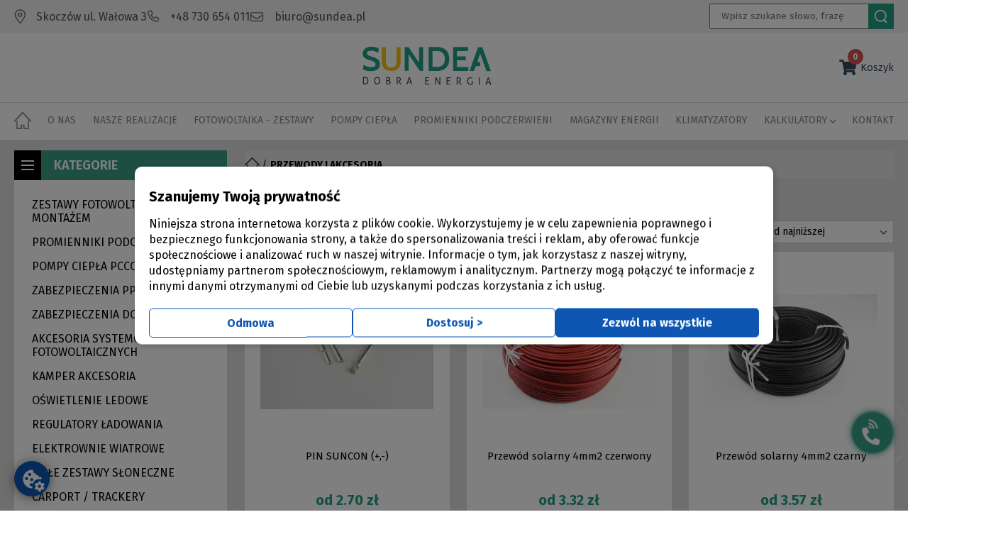

--- FILE ---
content_type: text/html; charset=UTF-8
request_url: https://sundea.pl/kategorie/przewody-i-akcesoria
body_size: 7588
content:
<!doctype html>
<html lang="pl">

<head>
    <meta charset="UTF-8">

    <meta http-equiv="X-UA-Compatible" content="IE=edge">
    <meta name="viewport" content="width=device-width, initial-scale=1">
    <meta name="author" content="">

    
    <link href="https://sundea.pl/css/frontend/tmp/generate-504365846v2t0.css" rel="stylesheet" id="stylesheet">
    <title>PRZEWODY I AKCESORIA - Fotowoltaika Sundea Skoczów </title>
    <meta name="Description" content="a" />
    	            <meta property="og:title" content="PRZEWODY I AKCESORIA - Fotowoltaika Sundea Skoczów " />
    <meta property="og:description" content="a" />
    
    
    
    <meta property="og:image" content="https://sundea.pl/thumbnails/w425-h319-ez/media/upload/2022/11/03/logo1.png" />
    <meta name="Robots" content="all" />
    <script type="application/ld+json">
{
  "@context": "https://schema.org",
  "@graph": [
    {
      "@type": "Organization",
      "@id": "https://sundea.pl/#organization",
      "name": "SUNDEA",
      "alternateName": "Sundea Fotowoltaika",
      "url": "https://sundea.pl/",
      "logo": {
        "@type": "ImageObject",
        "url": "https://sundea.pl/logo.png",
        "width": "600",
        "height": "60"
      },
      "description": "SUNDEA to lider w branży fotowoltaiki na Śląsku Cieszyńskim z ponad 350 zrealizowanymi instalacjami fotowoltaicznymi. Oferujemy kompleksowe rozwiązania OZE: fotowoltaikę, pompy ciepła, klimatyzację oraz magazyny energii.",
      "slogan": "Lider OZE na Śląsku Cieszyńskim",
      "address": {
        "@type": "PostalAddress",
        "streetAddress": "ul. Wałowa 3",
        "addressLocality": "Skoczów",
        "postalCode": "43-430",
        "addressRegion": "Śląskie",
        "addressCountry": "PL"
      },
      "geo": {
        "@type": "GeoCoordinates",
        "latitude": "49.7833",
        "longitude": "18.7833"
      },
      "contactPoint": {
        "@type": "ContactPoint",
        "telephone": "+48-730-654-011",
        "email": "biuro@sundea.pl",
        "contactType": "Obsługa klienta",
        "areaServed": ["PL"],
        "availableLanguage": ["Polish"]
      },
      "areaServed": [
        {
          "@type": "City",
          "name": "Skoczów"
        },
        {
          "@type": "City",
          "name": "Cieszyn"
        },
        {
          "@type": "City",
          "name": "Bielsko-Biała"
        },
        {
          "@type": "City",
          "name": "Ustroń"
        },
        {
          "@type": "City",
          "name": "Wisła"
        },
        {
          "@type": "State",
          "name": "Śląsk Cieszyński"
        }
      ],
      "sameAs": [
        "https://www.facebook.com/sundeafotowoltaika/"
      ],
      "aggregateRating": {
        "@type": "AggregateRating",
        "ratingValue": "4.9",
        "bestRating": "5",
        "worstRating": "1",
        "ratingCount": "350"
      }
    },
    {
      "@type": "LocalBusiness",
      "@id": "https://sundea.pl/#localbusiness",
      "name": "SUNDEA",
      "image": "https://sundea.pl/logo.png",
      "url": "https://sundea.pl/",
      "telephone": "+48-730-654-011",
      "email": "biuro@sundea.pl",
      "priceRange": "$$-$$$",
      "address": {
        "@type": "PostalAddress",
        "streetAddress": "ul. Wałowa 3",
        "addressLocality": "Skoczów",
        "postalCode": "43-430",
        "addressRegion": "Śląskie",
        "addressCountry": "PL"
      },
      "geo": {
        "@type": "GeoCoordinates",
        "latitude": "49.7833",
        "longitude": "18.7833"
      },
      "openingHoursSpecification": [
        {
          "@type": "OpeningHoursSpecification",
          "dayOfWeek": [
            "Monday",
            "Tuesday",
            "Wednesday",
            "Thursday",
            "Friday"
          ],
          "opens": "08:00",
          "closes": "16:00"
        }
      ],
      "aggregateRating": {
        "@type": "AggregateRating",
        "ratingValue": "4.9",
        "reviewCount": "350"
      }
    },
    {
      "@type": "WebSite",
      "@id": "https://sundea.pl/#website",
      "url": "https://sundea.pl/",
      "name": "Sundea - Fotowoltaika, Pompy Ciepła, Klimatyzacja",
      "description": "Lider OZE na Śląsku Cieszyńskim. Ponad 350 zrealizowanych instalacji fotowoltaicznych. Kompleksowa obsługa od audytu po serwis.",
      "publisher": {
        "@id": "https://sundea.pl/#organization"
      },
      "potentialAction": {
        "@type": "SearchAction",
        "target": {
          "@type": "EntryPoint",
          "urlTemplate": "https://sundea.pl/szukaj?q={search_term_string}"
        },
        "query-input": "required name=search_term_string"
      },
      "inLanguage": "pl-PL"
    },
    {
      "@type": "WebPage",
      "@id": "https://sundea.pl/#webpage",
      "url": "https://sundea.pl/",
      "name": "Sundea – Fotowoltaika, Pompy Ciepła, Klimatyzacja | Lider OZE na Śląsku Cieszyńskim",
      "isPartOf": {
        "@id": "https://sundea.pl/#website"
      },
      "about": {
        "@id": "https://sundea.pl/#organization"
      },
      "description": "SUNDEA to lider fotowoltaiki na Śląsku z ponad 350 realizacjami. Oferujemy instalacje fotowoltaiczne, pompy ciepła, klimatyzację. Kompleksowa obsługa: audyt, projekt, montaż, serwis.",
      "inLanguage": "pl-PL"
    },
    {
      "@type": "Service",
      "@id": "https://sundea.pl/#service-fotowoltaika",
      "serviceType": "Instalacje fotowoltaiczne",
      "name": "Instalacje Fotowoltaiczne - Sundea",
      "description": "Profesjonalne instalacje fotowoltaiczne dla domów i firm. Ponad 350 zrealizowanych projektów na Śląsku Cieszyńskim. Pełna obsługa: audyt energetyczny, projekt, montaż, serwis. Oszczędności do 90% na rachunkach za prąd.",
      "provider": {
        "@id": "https://sundea.pl/#organization"
      },
      "areaServed": [
        {
          "@type": "City",
          "name": "Skoczów"
        },
        {
          "@type": "City",
          "name": "Cieszyn"
        },
        {
          "@type": "City",
          "name": "Bielsko-Biała"
        },
        {
          "@type": "City",
          "name": "Ustroń"
        },
        {
          "@type": "City",
          "name": "Wisła"
        }
      ],
      "offers": {
        "@type": "Offer",
        "availability": "https://schema.org/InStock",
        "priceCurrency": "PLN",
        "priceValidUntil": "2025-12-31"
      },
      "hasOfferCatalog": {
        "@type": "OfferCatalog",
        "name": "Katalog instalacji fotowoltaicznych",
        "itemListElement": [
          {
            "@type": "Offer",
            "itemOffered": {
              "@type": "Product",
              "name": "Instalacja fotowoltaiczna dla domu jednorodzinnego",
              "description": "Kompletna instalacja PV z panelami monokrystalicznymi, falownikiem i montażem"
            }
          },
          {
            "@type": "Offer",
            "itemOffered": {
              "@type": "Product",
              "name": "Instalacja fotowoltaiczna dla firm",
              "description": "Instalacje przemysłowe dostosowane do zapotrzebowania energetycznego firmy"
            }
          }
        ]
      }
    },
    {
      "@type": "Service",
      "@id": "https://sundea.pl/#service-pompy-ciepla",
      "serviceType": "Pompy ciepła",
      "name": "Pompy Ciepła - Sundea",
      "description": "Montaż i serwis pomp ciepła jako ekologicznego źródła ogrzewania. Kompleksowa obsługa od projektu po instalację.",
      "provider": {
        "@id": "https://sundea.pl/#organization"
      },
      "areaServed": {
        "@type": "State",
        "name": "Śląskie"
      }
    },
    {
      "@type": "Service",
      "@id": "https://sundea.pl/#service-klimatyzacja",
      "serviceType": "Klimatyzacja",
      "name": "Klimatyzacja z montażem - Sundea",
      "description": "Profesjonalny montaż klimatyzacji dla domów i firm. Najwyższa jakość urządzeń i usług montażowych.",
      "provider": {
        "@id": "https://sundea.pl/#organization"
      },
      "areaServed": [
        {
          "@type": "City",
          "name": "Cieszyn"
        },
        {
          "@type": "City",
          "name": "Skoczów"
        }
      ]
    },
    {
      "@type": "Service",
      "@id": "https://sundea.pl/#service-magazyny-energii",
      "serviceType": "Magazyny energii",
      "name": "Magazyny Energii - Sundea",
      "description": "Sprzedaż i montaż magazynów energii Pylontech, BYD, Kostal. Przechowuj wyprodukowaną energię i zwiększ niezależność energetyczną.",
      "provider": {
        "@id": "https://sundea.pl/#organization"
      },
      "areaServed": {
        "@type": "State",
        "name": "Śląskie"
      }
    },
    {
      "@type": "Product",
      "@id": "https://sundea.pl/#product-instalacja-fotowoltaiczna",
      "name": "Instalacja Fotowoltaiczna Sundea",
      "description": "Kompletna instalacja fotowoltaiczna z panelami monokrystalicznymi najwyższej jakości, falownikiem i systemem monitoringu. Montaż w cenie. Zwrot inwestycji w 5-7 lat, gwarancja min. 25 lat pracy.",
      "brand": {
        "@id": "https://sundea.pl/#organization"
      },
      "category": "Odnawialne Źródła Energii",
      "offers": {
        "@type": "Offer",
        "availability": "https://schema.org/InStock",
        "priceCurrency": "PLN",
        "priceValidUntil": "2025-12-31",
        "itemCondition": "https://schema.org/NewCondition",
        "seller": {
          "@id": "https://sundea.pl/#organization"
        }
      },
      "aggregateRating": {
        "@type": "AggregateRating",
        "ratingValue": "4.9",
        "bestRating": "5",
        "worstRating": "1",
        "ratingCount": "350"
      }
    },
    {
      "@type": "FAQPage",
      "@id": "https://sundea.pl/#faq",
      "mainEntity": [
        {
          "@type": "Question",
          "name": "Ile można zaoszczędzić na rachunkach za prąd dzięki fotowoltaice?",
          "acceptedAnswer": {
            "@type": "Answer",
            "text": "Dzięki instalacji fotowoltaicznej można zredukować rachunki za prąd nawet o 90%, a w niektórych przypadkach całkowicie wyeliminować koszty energii elektrycznej. Zwrot z inwestycji następuje zwykle w ciągu 5-7 lat, a same panele fotowoltaiczne służą przez co najmniej 25 lat."
          }
        },
        {
          "@type": "Question",
          "name": "Jak fotowoltaika wpływa na ochronę środowiska?",
          "acceptedAnswer": {
            "@type": "Answer",
            "text": "Fotowoltaika przekształca promieniowanie słoneczne w energię elektryczną bez emisji szkodliwych substancji. W porównaniu do elektrowni węglowych, które przy wytworzeniu 1 MWh generują około 820 kg CO2, instalacje fotowoltaiczne są praktycznie zeroemisyjne, co oznacza blisko 100% redukcję emisji dwutlenku węgla."
          }
        },
        {
          "@type": "Question",
          "name": "Czy można otrzymać dofinansowanie na instalację fotowoltaiczną?",
          "acceptedAnswer": {
            "@type": "Answer",
            "text": "Tak, inwestycje w fotowoltaikę są wspierane przez rządowe programy dofinansowań takie jak Mój Prąd czy Czyste Powietrze. SUNDEA pomaga klientom w maksymalnym wykorzystaniu dostępnych form wsparcia, aby inwestycja była jeszcze bardziej opłacalna."
          }
        },
        {
          "@type": "Question",
          "name": "Jakie usługi oferuje SUNDEA?",
          "acceptedAnswer": {
            "@type": "Answer",
            "text": "SUNDEA oferuje kompleksową obsługę instalacji fotowoltaicznych obejmującą: wstępną konsultację, audyt energetyczny, projektowanie instalacji, profesjonalny montaż, serwis posprzedażowy oraz monitoring działania systemu. Dodatkowo oferujemy pompy ciepła, klimatyzację i magazyny energii."
          }
        },
        {
          "@type": "Question",
          "name": "Na jakim obszarze działa SUNDEA?",
          "acceptedAnswer": {
            "@type": "Answer",
            "text": "SUNDEA działa na terenie całego Śląska Cieszyńskiego, ze szczególnym naciskiem na Skoczów, Cieszyn, Bielsko-Białą, Ustroń i Wisłę. Firma zrealizowała ponad 350 instalacji fotowoltaicznych w regionie, co czyni ją liderem lokalnego rynku OZE."
          }
        },
        {
          "@type": "Question",
          "name": "Jak wygląda proces instalacji fotowoltaiki z SUNDEA?",
          "acceptedAnswer": {
            "@type": "Answer",
            "text": "Proces rozpoczyna się od szczegółowego audytu energetycznego i oceny budynku. Następnie przygotowujemy dedykowany projekt instalacji fotowoltaicznej maksymalnie wykorzystujący dostępne zasoby. Po akceptacji projektu realizujemy profesjonalny montaż z dbałością o każdy szczegół, bezpieczeństwo i estetykę. Po montażu zapewniamy pełen serwis posprzedażowy i monitoring systemu."
          }
        }
      ]
    },
    {
      "@type": "BreadcrumbList",
      "@id": "https://sundea.pl/#breadcrumb",
      "itemListElement": [
        {
          "@type": "ListItem",
          "position": 1,
          "name": "Strona główna",
          "item": "https://sundea.pl/"
        }
      ]
    }
  ]
}
</script>
        <!-- Google Tag Manager -->
    <script>
        (function(w, d, s, l, i) {
            w[l] = w[l] || [];
            w[l].push({
                'gtm.start': new Date().getTime(),
                event: 'gtm.js'
            });
            var f = d.getElementsByTagName(s)[0],
                j = d.createElement(s),
                dl = l != 'dataLayer' ? '&l=' + l : '';
            j.async = true;
            j.src =
                'https://www.googletagmanager.com/gtm.js?id=' + i + dl;
            f.parentNode.insertBefore(j, f);
        })(window, document, 'script', 'dataLayer', 'GTM-T6Q8PJB');
    </script>
    <!-- End Google Tag Manager -->

</head>

<body>
    <!-- Google Tag Manager (noscript) -->
    <noscript><iframe src="https://www.googletagmanager.com/ns.html?id=GTM-T6Q8PJB" height="0" width="0"
            style="display:none;visibility:hidden"></iframe></noscript>
    <!-- End Google Tag Manager (noscript) -->
        <div class="callbackButton" title="Zostaw kontakt">
        
        <i class="fas fa-phone-volume"></i>
    </div>
    <div class="callback">
        <div class="callback__blur"></div>
        <div class="callback__container">
            <div class="callback__modal">
                <div class="callback__close">
                    <i class="fas fa-times"></i>
                </div>
                <div class="callback__content">

                    <div class="callback__logo">
                        <picture><source srcset="https://sundea.pl/thumbnails/w200-ez/media/upload/2022/11/03/logo1.png.webp" type="image/webp"/>
<img src="https://sundea.pl/thumbnails/w200-ez/media/upload/2022/11/03/logo1.png" alt="" title=""/>
</picture>

                    </div>

                    <div class="alert alert-danger" style="display: none">
                        <ul>
                        </ul>
                    </div>
                    <div class="callback__message">
                        <div>Pozostaw swój numer. Nasz doradca skontaktuje się z Tobą niezwłocznie
</div>
                    </div>

                    

                    <form method="POST" action="https://sundea.pl/callback/send" accept-charset="UTF-8" id="callbackForm"><input name="_token" type="hidden" value="48bAWiOttdXK7wqz7BCtQw7356h17HwAF9GDP0mq">
                    
                    <div class="callback__text">Podaj numer swojego telefonu komórkowego:</div>
                    <div class="callback__contact">
                        <div class="callback__tel"></div>
                                                    <div class="callback__directional">
                                +48</div>
                        
                        <input type="text" name="phone_number[]" class="callback__input" maxlength="3"
                               pattern="[0-9]{3}" required
                               title="Muszą być 3 cyfry">
                        <div class="callback__dash">-</div>
                        <input type="text" name="phone_number[]" class="callback__input" maxlength="3"
                               pattern="[0-9]{3}" required
                               title="Muszą być 3 cyfry">
                        <div class="callback__dash">-</div>
                        <input type="text" name="phone_number[]" class="callback__input" maxlength="3"
                               pattern="[0-9]{3}" required
                               title="Muszą być 3 cyfry">

                    </div>
                    <div class="callback__info">
                        W związku z zainteresowaniem Państwa ofertą, proszę o kontakt telefoniczny.
                    </div>
                    
                    
                    
                    <input type="hidden" name="g-recaptcha-response" class="_g-recaptcha">
<button class="recaptchaBtn callback__button" data-script="callBackSend" type="submit">Zamawiam rozmowę</button>
                    <div class="callback__info">Twój numer telefonu nie będzie wykorzystywany w celach marketingowych ani przekazywany dalej. Jedynie do Ciebie oddzwonimy
                        
                        
                    </div>
                    </form>
                </div>

            </div>
        </div>
    </div>
        <div class="top">
        <div class="top__container">
            <div class="top__contact">
                <a href="https://www.google.pl/maps/place/Wa%C5%82owa+3%2C+Skocz%C3%B3w+43-430"
                   target="_blank">Skoczów
                    ul. Wałowa 3</a>
                <a href="tel:+48 730 654 011">+48 730 654 011</a>
                <a href="mailto:biuro@sundea.pl">biuro@sundea.pl</a>
            </div>
            <form id="search" class="top__search" action="https://sundea.pl/szukaj">
                <quick-search-component></quick-search-component>
                <button type="submit" style="cursor:pointer;">
                    <div class="sprite-search"></div>
                </button>
            </form>
        </div>
    </div>
    <div class="top__logo">
        <div class="top__container" style="align-items: center">
            <div></div>
            <a href="/"><img src="/media/default/logo.png"></a>
            <div style="float: right">
                <div class="basketWidget">
    <div class="basketWidget__link">
        <a href="https://sundea.pl/koszyk"><i
                class="fas fa-shopping-cart"></i><span>0</span>Koszyk</a>
            </div>

</div>
            </div>
        </div>
    </div>

                        <div class="menu" id="menu">
    <div class="menu__container">
        <ul>
                                            <li
                        class=" ">
                                            <a href="/" class="menu__home"></a>
                                                        </li>
                                            <li
                        class=" ">
                                            <a href="https://sundea.pl/o-nas">O NAS</a>
                                                        </li>
                                            <li
                        class=" ">
                                            <a href="https://sundea.pl/realizacje">NASZE REALIZACJE</a>
                                                        </li>
                                            <li
                        class=" ">
                                            <a href="https://sundea.pl/kategorie/zestawy-fotowoltaiczne-z-montazem1">FOTOWOLTAIKA - ZESTAWY</a>
                                                        </li>
                                                            <li
                        class=" ">
                                            <a href="https://sundea.pl/kategorie/pompy-ciepla-pcco">POMPY CIEPŁA</a>
                                                        </li>
                                            <li
                        class=" ">
                                            <a href="https://sundea.pl/kategorie/promienniki-podczerwieni">PROMIENNIKI PODCZERWIENI</a>
                                                        </li>
                                            <li
                        class=" ">
                                            <a href="https://sundea.pl/kategorie/magazyny-energii">MAGAZYNY ENERGII</a>
                                                        </li>
                                            <li
                        class=" ">
                                            <a href="https://sundea.pl/kategorie/klimatyzatory">KLIMATYZATORY</a>
                                                        </li>
                                            <li
                        class=" has-children">
                                            <a href="#">KALKULATORY</a>
                                                                <ul class="menu__subList">
                                                                                            <li class="">
                                    <a href="/kalkulator-fotowoltaiczny">Fotowoltaiczny</a>
                                </li>
                                                                                            <li class="">
                                    <a href="https://sundea.pl/kalkulator-grzejnikow-na-podczerwien">Grzejników na podczerwień</a>
                                </li>
                                                    </ul>
                                    </li>
                                                            <li
                        class=" ">
                                            <a href="https://sundea.pl/kontakt">KONTAKT</a>
                                                        </li>
                    </ul>
    </div>
</div>
<a href="#" class="menuButton " id="menuButton">
    <span></span>
    <span></span>
    <span></span>
</a>
    
        
    <div class="categoriesList">
        <div class="categoriesList__container">
            <div class="categoriesList__row">
                <div class="categoriesList__col">
                    <div class="categoriesTree categoriesTree--list">
    <a href="#" class="categoriesTree__button categoriesTree__button--list">
        <div class="categoriesTree__hamburger">
            <span></span>
            <span></span>
            <span></span>
        </div>
        <div class="categoriesTree__name categoriesTree__name--list">
            Kategorie <span></span>
        </div>
    </a>
    
    <div class="categoriesTree__list categoriesTree__list--static">
        <ul>
                                            <li class="">
                    <a href="https://sundea.pl/kategorie/zestawy-fotowoltaiczne-z-montazem1">ZESTAWY FOTOWOLTAICZNE Z MONTAŻEM
                    </a>
                                    </li>
                                            <li class="">
                    <a href="https://sundea.pl/kategorie/promienniki-podczerwieni">PROMIENNIKI PODCZERWIENI
                    </a>
                                    </li>
                                                                                                                                                                                                                                                                                            <li class="">
                    <a href="https://sundea.pl/kategorie/pompy-ciepla-pcco">POMPY CIEPŁA PCCO
                    </a>
                                    </li>
                                            <li class="">
                    <a href="https://sundea.pl/kategorie/zabezpieczenia-ppoz">ZABEZPIECZENIA PPOŻ
                    </a>
                                    </li>
                                            <li class="">
                    <a href="https://sundea.pl/kategorie/zabezpieczenia-dcac">ZABEZPIECZENIA DC/AC
                    </a>
                                    </li>
                                            <li class="">
                    <a href="https://sundea.pl/kategorie/akcesoria-systemow-fotowoltaicznych">AKCESORIA SYSTEMÓW FOTOWOLTAICZNYCH
                    </a>
                                    </li>
                                            <li class="">
                    <a href="https://sundea.pl/kategorie/kamper-akcesoria">KAMPER AKCESORIA
                    </a>
                                    </li>
                                            <li class="">
                    <a href="https://sundea.pl/kategorie/oswietlenie-ledowe">OŚWIETLENIE LEDOWE
                    </a>
                                    </li>
                                            <li class="">
                    <a href="https://sundea.pl/kategorie/regulatory-ladowania">REGULATORY ŁADOWANIA
                    </a>
                                    </li>
                                            <li class="">
                    <a href="https://sundea.pl/kategorie/elektrownie-wiatrowe">ELEKTROWNIE WIATROWE
                    </a>
                                    </li>
                                            <li class="">
                    <a href="https://sundea.pl/kategorie/male-zestawy-sloneczne">MAŁE ZESTAWY SŁONECZNE
                    </a>
                                    </li>
                                            <li class="">
                    <a href="https://sundea.pl/kategorie/carport-trackery">CARPORT / TRACKERY
                    </a>
                                    </li>
                                            <li class="">
                    <a href="https://sundea.pl/kategorie/akumulatory">AKUMULATORY
                    </a>
                                    </li>
                                            <li class="">
                    <a href="https://sundea.pl/kategorie/awaryjne-zasilacze-ups">AWARYJNE ZASILACZE UPS
                    </a>
                                    </li>
                                            <li class="">
                    <a href="https://sundea.pl/kategorie/kable-solarne-i-przewody">KABLE SOLARNE I PRZEWODY
                    </a>
                                    </li>
                                            <li class="">
                    <a href="https://sundea.pl/kategorie/klimatyzatory">KLIMATYZATORY
                    </a>
                                    </li>
                                            <li class="">
                    <a href="https://sundea.pl/kategorie/magazyny-energii">MAGAZYNY ENERGII
                    </a>
                                    </li>
                    </ul>
    </div>

</div>
                </div>
                <div class="categoriesList__col">
                    <div class="breadcrumbs">
            <div class="breadcrumbs__container">

                <ul>
                    <li>
                        <a href="/">
                            <div class="sprite-home-black"></div>
                        </a>
                    </li>
                    
                    
            <li>
            <span></span> PRZEWODY I AKCESORIA
        </li>
        </ul>
    </div>

    </div>
                    <h1 class="categoriesList__header">
                        PRZEWODY I AKCESORIA
                     
                    </h1>

                    <div class="categoriesList__top">
                        <div class="categoriesList__type">








                        </div>
                        <div class="categoriesList__sort">
                            Sortuj wg
                            <div class="sort" id="sortElement">
                                <div class="sort__block">
                                    <a href="#" class="sort__selected" id="selectSort">
                                        Cena: Od najniższej
                                    </a>
                                    <div class="sort__select" id="sortList">
                                        <ul>
                                                                                            <li>
                                                    <a
                                                            href="https://sundea.pl/sortBy/0">
                                                        Cena: Od najniższej
                                                    </a>
                                                </li>
                                                                                            <li>
                                                    <a
                                                            href="https://sundea.pl/sortBy/1">
                                                        Cena: Od najwyższej
                                                    </a>
                                                </li>
                                                                                            <li>
                                                    <a
                                                            href="https://sundea.pl/sortBy/2">
                                                        Nazwa: A - Z
                                                    </a>
                                                </li>
                                                                                            <li>
                                                    <a
                                                            href="https://sundea.pl/sortBy/3">
                                                        Nazwa: Z - A
                                                    </a>
                                                </li>
                                                                                    </ul>
                                    </div>
                                </div>
                            </div>
                        </div>
                    </div>
                                            <div class="productList">
                            <div
                                    class="productList__row productList__row--category ">
                                <div class="productList__col">
    <div class="product">


        <a href="https://sundea.pl/product/pin-suncon">
            <picture><source srcset="https://sundea.pl/thumbnails/w244-h244-es/media/upload/2022/09/16/279.jpg.webp" type="image/webp"/>
<img src="https://sundea.pl/thumbnails/w244-h244-es/media/upload/2022/09/16/279.jpg" alt="Zdjęcie" title="Zdjęcie"/>
</picture>

            <span class="product__name">
                PIN SUNCON (+,-)
            </span>
        </a>
        <div class="product__bottom">
            
            <div class="product__price">
                       
                   od 2.70 zł
        
                    </div>

            

        </div>

    </div>
</div>


<div class="productList__col">
    <div class="product">


        <a href="https://sundea.pl/product/przewod-solarny-4mm2-czerwony">
            <picture><source srcset="https://sundea.pl/thumbnails/w244-h244-es/media/upload/2022/09/16/269.jpg.webp" type="image/webp"/>
<img src="https://sundea.pl/thumbnails/w244-h244-es/media/upload/2022/09/16/269.jpg" alt="Zdjęcie" title="Zdjęcie"/>
</picture>

            <span class="product__name">
                Przewód solarny 4mm2 czerwony
            </span>
        </a>
        <div class="product__bottom">
            
            <div class="product__price">
                       
                   od 3.32 zł
        
                    </div>

            

        </div>

    </div>
</div>


<div class="productList__col">
    <div class="product">


        <a href="https://sundea.pl/product/przewod-solarny-4mm2-czarny">
            <picture><source srcset="https://sundea.pl/thumbnails/w244-h244-es/media/upload/2022/09/16/271.jpg.webp" type="image/webp"/>
<img src="https://sundea.pl/thumbnails/w244-h244-es/media/upload/2022/09/16/271.jpg" alt="Zdjęcie" title="Zdjęcie"/>
</picture>

            <span class="product__name">
                Przewód solarny 4mm2 czarny
            </span>
        </a>
        <div class="product__bottom">
            
            <div class="product__price">
                       
                   od 3.57 zł
        
                    </div>

            

        </div>

    </div>
</div>


<div class="productList__col">
    <div class="product">


        <a href="https://sundea.pl/product/przewod-solarny-6mm2-czerwony">
            <picture><source srcset="https://sundea.pl/thumbnails/w244-h244-es/media/upload/2022/09/16/269.jpg.webp" type="image/webp"/>
<img src="https://sundea.pl/thumbnails/w244-h244-es/media/upload/2022/09/16/269.jpg" alt="Zdjęcie" title="Zdjęcie"/>
</picture>

            <span class="product__name">
                Przewód solarny 6mm2 czerwony
            </span>
        </a>
        <div class="product__bottom">
            
            <div class="product__price">
                       
                   od 4.86 zł
        
                    </div>

            

        </div>

    </div>
</div>


<div class="productList__col">
    <div class="product">


        <a href="https://sundea.pl/product/przewod-solarny-6mm2-czarny">
            <picture><source srcset="https://sundea.pl/thumbnails/w244-h244-es/media/upload/2022/09/16/271.jpg.webp" type="image/webp"/>
<img src="https://sundea.pl/thumbnails/w244-h244-es/media/upload/2022/09/16/271.jpg" alt="Zdjęcie" title="Zdjęcie"/>
</picture>

            <span class="product__name">
                Przewód solarny 6mm2 czarny
            </span>
        </a>
        <div class="product__bottom">
            
            <div class="product__price">
                       
                   od 4.86 zł
        
                    </div>

            

        </div>

    </div>
</div>


<div class="productList__col">
    <div class="product">


        <a href="https://sundea.pl/product/przewod-3x1mm2-300300v-linka">
            <picture><source srcset="https://sundea.pl/thumbnails/w244-h244-es/media/upload/2022/09/16/462.jpg.webp" type="image/webp"/>
<img src="https://sundea.pl/thumbnails/w244-h244-es/media/upload/2022/09/16/462.jpg" alt="Zdjęcie" title="Zdjęcie"/>
</picture>

            <span class="product__name">
                Przewód 3x1mm2 300/300V linka
            </span>
        </a>
        <div class="product__bottom">
            
            <div class="product__price">
                       
                   od 5.00 zł
        
                    </div>

            

        </div>

    </div>
</div>


<div class="productList__col">
    <div class="product">


        <a href="https://sundea.pl/product/przewod-3x25mm2-300500v-linka">
            <picture><source srcset="https://sundea.pl/thumbnails/w244-h244-es/media/upload/2022/09/16/462.jpg.webp" type="image/webp"/>
<img src="https://sundea.pl/thumbnails/w244-h244-es/media/upload/2022/09/16/462.jpg" alt="Zdjęcie" title="Zdjęcie"/>
</picture>

            <span class="product__name">
                Przewód 3x2,5mm2 300/500V linka
            </span>
        </a>
        <div class="product__bottom">
            
            <div class="product__price">
                       
                   od 6.00 zł
        
                    </div>

            

        </div>

    </div>
</div>


<div class="productList__col">
    <div class="product">


        <a href="https://sundea.pl/product/zlacze-mc4-suncon-1-1">
            <picture><source srcset="https://sundea.pl/thumbnails/w244-h244-es/media/upload/2022/09/16/543.jpg.webp" type="image/webp"/>
<img src="https://sundea.pl/thumbnails/w244-h244-es/media/upload/2022/09/16/543.jpg" alt="Zdjęcie" title="Zdjęcie"/>
</picture>

            <span class="product__name">
                Złącze MC4 SUNCON 1-1
            </span>
        </a>
        <div class="product__bottom">
            
            <div class="product__price">
                       
                   od 6.00 zł
        
                    </div>

            

        </div>

    </div>
</div>


<div class="productList__col">
    <div class="product">


        <a href="https://sundea.pl/product/przewod-5x25mm2-300500v-linka">
            <picture><source srcset="https://sundea.pl/thumbnails/w244-h244-es/media/upload/2022/09/16/457.jpg.webp" type="image/webp"/>
<img src="https://sundea.pl/thumbnails/w244-h244-es/media/upload/2022/09/16/457.jpg" alt="Zdjęcie" title="Zdjęcie"/>
</picture>

            <span class="product__name">
                Przewód 5x2,5mm2 300/500V linka
            </span>
        </a>
        <div class="product__bottom">
            
            <div class="product__price">
                       
                   od 8.80 zł
        
                    </div>

            

        </div>

    </div>
</div>


<div class="productList__col">
    <div class="product">


        <a href="https://sundea.pl/product/przewod-3x4mm2-300500v-linka">
            <picture><source srcset="https://sundea.pl/thumbnails/w244-h244-es/media/upload/2022/09/16/464.jpg.webp" type="image/webp"/>
<img src="https://sundea.pl/thumbnails/w244-h244-es/media/upload/2022/09/16/464.jpg" alt="Zdjęcie" title="Zdjęcie"/>
</picture>

            <span class="product__name">
                Przewód 3x4mm2 300/500V linka
            </span>
        </a>
        <div class="product__bottom">
            
            <div class="product__price">
                       
                   od 9.00 zł
        
                    </div>

            

        </div>

    </div>
</div>


<div class="productList__col">
    <div class="product">


        <a href="https://sundea.pl/product/opaska-zaciskowa-245x46mm-100-szt">
            <picture><source srcset="https://sundea.pl/thumbnails/w244-h244-es/media/upload/2022/09/16/273.jpg.webp" type="image/webp"/>
<img src="https://sundea.pl/thumbnails/w244-h244-es/media/upload/2022/09/16/273.jpg" alt="Zdjęcie" title="Zdjęcie"/>
</picture>

            <span class="product__name">
                Opaska zaciskowa 245X4,6mm - 100 szt.
            </span>
        </a>
        <div class="product__bottom">
            
            <div class="product__price">
                       
                   od 13.00 zł
        
                    </div>

            

        </div>

    </div>
</div>


<div class="productList__col">
    <div class="product">


        <a href="https://sundea.pl/product/przedluzacz-solarny-mc4-075m-4mm2">
            <picture><source srcset="https://sundea.pl/thumbnails/w244-h244-es/media/upload/2022/09/16/460.jpg.webp" type="image/webp"/>
<img src="https://sundea.pl/thumbnails/w244-h244-es/media/upload/2022/09/16/460.jpg" alt="Zdjęcie" title="Zdjęcie"/>
</picture>

            <span class="product__name">
                Przedłużacz solarny MC4 0,75m 4mm2
            </span>
        </a>
        <div class="product__bottom">
            
            <div class="product__price">
                       
                   od 13.51 zł
        
                    </div>

            

        </div>

    </div>
</div>


<div class="productList__col">
    <div class="product">


        <a href="https://sundea.pl/product/przedluzacz-solarny-mc4-1m-4mm2">
            <picture><source srcset="https://sundea.pl/thumbnails/w244-h244-es/media/upload/2022/09/16/460.jpg.webp" type="image/webp"/>
<img src="https://sundea.pl/thumbnails/w244-h244-es/media/upload/2022/09/16/460.jpg" alt="Zdjęcie" title="Zdjęcie"/>
</picture>

            <span class="product__name">
                Przedłużacz solarny MC4 1m 4mm2
            </span>
        </a>
        <div class="product__bottom">
            
            <div class="product__price">
                       
                   od 16.49 zł
        
                    </div>

            

        </div>

    </div>
</div>


<div class="productList__col">
    <div class="product">


        <a href="https://sundea.pl/product/organizer-do-kabli-6-8mm-przezroczysty-10m">
            <picture><source srcset="https://sundea.pl/thumbnails/w244-h244-es/media/upload/2022/09/16/697.jpg.webp" type="image/webp"/>
<img src="https://sundea.pl/thumbnails/w244-h244-es/media/upload/2022/09/16/697.jpg" alt="Zdjęcie" title="Zdjęcie"/>
</picture>

            <span class="product__name">
                Organizer do kabli 6-8mm przezroczysty (10m)
            </span>
        </a>
        <div class="product__bottom">
            
            <div class="product__price">
                       
                   od 22.00 zł
        
                    </div>

            

        </div>

    </div>
</div>


<div class="productList__col">
    <div class="product">


        <a href="https://sundea.pl/product/przewod-5x6mm2-300500v-linka">
            <picture><source srcset="https://sundea.pl/thumbnails/w244-h244-es/media/upload/2022/09/16/459.jpg.webp" type="image/webp"/>
<img src="https://sundea.pl/thumbnails/w244-h244-es/media/upload/2022/09/16/459.jpg" alt="Zdjęcie" title="Zdjęcie"/>
</picture>

            <span class="product__name">
                Przewód 5x6mm2 300/500V Linka
            </span>
        </a>
        <div class="product__bottom">
            
            <div class="product__price">
                       
                   od 25.83 zł
        
                    </div>

            

        </div>

    </div>
</div>


<div class="productList__col">
    <div class="product">


        <a href="https://sundea.pl/product/szyna-do-uziomu-7x35-25-1x50-4x30-wyrownawcza">
            <picture><source srcset="https://sundea.pl/thumbnails/w244-h244-es/media/upload/2022/09/16/275.jpg.webp" type="image/webp"/>
<img src="https://sundea.pl/thumbnails/w244-h244-es/media/upload/2022/09/16/275.jpg" alt="Zdjęcie" title="Zdjęcie"/>
</picture>

            <span class="product__name">
                Szyna do uziomu 7x35-25, 1x50, 4x30 - wyrównawcza
            </span>
        </a>
        <div class="product__bottom">
            
            <div class="product__price">
                       
                   od 40.00 zł
        
                    </div>

            

        </div>

    </div>
</div>


<div class="productList__col">
    <div class="product">


        <a href="https://sundea.pl/product/przewod-solarny-4mm2-czerwony-rolka-100m">
            <picture><source srcset="https://sundea.pl/thumbnails/w244-h244-es/media/upload/2022/09/16/677.jpg.webp" type="image/webp"/>
<img src="https://sundea.pl/thumbnails/w244-h244-es/media/upload/2022/09/16/677.jpg" alt="Zdjęcie" title="Zdjęcie"/>
</picture>

            <span class="product__name">
                Przewód solarny 4mm2 czerwony ROLKA 100M
            </span>
        </a>
        <div class="product__bottom">
            
            <div class="product__price">
                       
                   od 332.10 zł
        
                    </div>

            

        </div>

    </div>
</div>


                            </div>
                        </div>


                        
                                    </div>
            </div>
        </div>
    </div>
    




    <footer class="footer">
        <div class="footer__container">
            <div class="footer__columns">
                <div>
                    <div class="sprite-logo-footer"></div>
                    <br><br>
                    <div class="footer__address">
                        ul. Wałowa 3<br>
                        43-430 Skoczów
                        <a href="https://www.facebook.com/sundeafotowoltaika/" target="_blank" style="display: block;margin: 15px 0"><img src="/media/default/fb.png" alt="logo fb" style="height: 30px"/></a>
                        <a href="tel:+48 730 654 011"
                           class="footer__contact footer__contact--phone">+48 730 654 011</a><br/>
                        <a href="mailto:biuro@sundea.pl"
                           class="footer__contact footer__contact--mail">biuro@sundea.pl</a>
                    </div>
                </div>
            </div>
            <div class="footer__columns footer__columns--left ">
                                    <div>
                        <h3>OFERTA</h3>
                        <ul>
                                                            <li><a href="https://sundea.pl/kategorie/zestawy-fotowoltaiczne-z-montazem1"
                                       target="_self">
                                        FOTOWOLTAIKA</a>
                                </li>
                                                            <li><a href="https://sundea.pl/kategorie/promienniki-podczerwieni"
                                       target="_self">
                                        PROMIENNIKI PODCZERWIENI</a>
                                </li>
                                                            <li><a href="https://sundea.pl/kategorie/pompy-ciepla-pcco"
                                       target="_self">
                                        POMPY CIEPŁA</a>
                                </li>
                                                            <li><a href="https://sundea.pl/kategorie/klimatyzatory"
                                       target="_self">
                                        KLIMATYZATORY</a>
                                </li>
                                                    </ul>
                    </div>
                                    <div>
                        <h3>INFORMACJE</h3>
                        <ul>
                                                            <li><a href="https://sundea.pl/o-nas"
                                       target="_self">
                                        O NAS</a>
                                </li>
                                                            <li><a href="https://sundea.pl/realizacje"
                                       target="_self">
                                        GALERIA REALIZACJI</a>
                                </li>
                                                            <li><a href="https://sundea.pl/aktualnosci"
                                       target="_self">
                                        AKTUALNOŚCI</a>
                                </li>
                                                            <li><a href="https://sundea.pl/kontakt"
                                       target="_self">
                                        KONTAKT</a>
                                </li>
                                                            <li><a href="https://sundea.pl/jak-dziala-fotowoltaika"
                                       target="_self">
                                        JAK DZIAŁA FOTOWOLTAIKA?</a>
                                </li>
                                                            <li><a href="https://podczerwien.sundea.pl/"
                                       target="_blank">
                                        JAK DZIAŁAJĄ GRZEJNIKI NA PODCZERWIEŃ?</a>
                                </li>
                                                    </ul>
                    </div>
                                    <div>
                        <h3>KALKULATORY</h3>
                        <ul>
                                                            <li><a href="https://sundea.pl/kalkulator-fotowoltaiczny"
                                       target="_self">
                                        Kalkulator fotowoltaiczny</a>
                                </li>
                                                            <li><a href="https://sundea.pl/kalkulator-grzejnikow-na-podczerwien"
                                       target="_self">
                                        Kalkulator dla grzejników na podczerwień</a>
                                </li>
                                                    </ul>
                    </div>
                            </div>
        </div>
    </footer>
    <div class="projectRealization">
        <div class="projectRealization__container">

            Copyright © 2022 OPTIMAL Wojciech Tatka. Wszelkie prawa zastrzeżone |
            <a href="https://sundea.pl/polityka">Polityka prywatności i cookies</a> |
            <a href="https://sundea.pl/ochrona-danych-osobowych">Rodo</a>

            <br/>
            <br/>
            Realizacja: Agencja Marketingu Internetowego <a href="https://optimalit.pl"><img
                        src="/media/default/optimalit.png" alt="" style="width: 88px;height: 15px"/></a>
        </div>
    </div>

    
    <script src="https://sundea.pl/js/frontend/tmp/generate-117441041v2.js"></script>
                    <script>
            if(!localStorage.getItem('showCallback')) {
            setTimeout(showModal, 4000)
            localStorage.setItem('showCallback', '1')
        }
	        new Vue({
            components: {quickSearchComponent},
            el: '#search'
        })
    </script>

    <script>
        document.getElementById('selectSort').addEventListener('click', (e) => {

            e.preventDefault();

            document.getElementById('sortList').classList.toggle('show')
        })
        // document.getElementById('selectSort').addEventListener('blur', () => {
        //     setTimeout(() => {
        //         document.getElementById('sortList').classList.remove('show')
        //     }, 100)
        // })
    </script>
    <script>
        var categoriesTreeButton = document.getElementsByClassName("categoriesTree__button");


        for (let i = 0; i < categoriesTreeButton.length; i++) {
            categoriesTreeButton[i].addEventListener("click", (e) => {
                e.preventDefault();
                e.currentTarget.classList.toggle('active')
                e.currentTarget.parentNode.classList.toggle('open')

            })
        }
    </script>
</body>

</html>


--- FILE ---
content_type: text/html; charset=utf-8
request_url: https://www.google.com/recaptcha/api2/anchor?ar=1&k=6LeIrAYjAAAAACuzaLr0GjpEKGFOu_raMZqCmgXE&co=aHR0cHM6Ly9zdW5kZWEucGw6NDQz&hl=en&v=PoyoqOPhxBO7pBk68S4YbpHZ&size=invisible&anchor-ms=20000&execute-ms=30000&cb=docq2lcu66kr
body_size: 48850
content:
<!DOCTYPE HTML><html dir="ltr" lang="en"><head><meta http-equiv="Content-Type" content="text/html; charset=UTF-8">
<meta http-equiv="X-UA-Compatible" content="IE=edge">
<title>reCAPTCHA</title>
<style type="text/css">
/* cyrillic-ext */
@font-face {
  font-family: 'Roboto';
  font-style: normal;
  font-weight: 400;
  font-stretch: 100%;
  src: url(//fonts.gstatic.com/s/roboto/v48/KFO7CnqEu92Fr1ME7kSn66aGLdTylUAMa3GUBHMdazTgWw.woff2) format('woff2');
  unicode-range: U+0460-052F, U+1C80-1C8A, U+20B4, U+2DE0-2DFF, U+A640-A69F, U+FE2E-FE2F;
}
/* cyrillic */
@font-face {
  font-family: 'Roboto';
  font-style: normal;
  font-weight: 400;
  font-stretch: 100%;
  src: url(//fonts.gstatic.com/s/roboto/v48/KFO7CnqEu92Fr1ME7kSn66aGLdTylUAMa3iUBHMdazTgWw.woff2) format('woff2');
  unicode-range: U+0301, U+0400-045F, U+0490-0491, U+04B0-04B1, U+2116;
}
/* greek-ext */
@font-face {
  font-family: 'Roboto';
  font-style: normal;
  font-weight: 400;
  font-stretch: 100%;
  src: url(//fonts.gstatic.com/s/roboto/v48/KFO7CnqEu92Fr1ME7kSn66aGLdTylUAMa3CUBHMdazTgWw.woff2) format('woff2');
  unicode-range: U+1F00-1FFF;
}
/* greek */
@font-face {
  font-family: 'Roboto';
  font-style: normal;
  font-weight: 400;
  font-stretch: 100%;
  src: url(//fonts.gstatic.com/s/roboto/v48/KFO7CnqEu92Fr1ME7kSn66aGLdTylUAMa3-UBHMdazTgWw.woff2) format('woff2');
  unicode-range: U+0370-0377, U+037A-037F, U+0384-038A, U+038C, U+038E-03A1, U+03A3-03FF;
}
/* math */
@font-face {
  font-family: 'Roboto';
  font-style: normal;
  font-weight: 400;
  font-stretch: 100%;
  src: url(//fonts.gstatic.com/s/roboto/v48/KFO7CnqEu92Fr1ME7kSn66aGLdTylUAMawCUBHMdazTgWw.woff2) format('woff2');
  unicode-range: U+0302-0303, U+0305, U+0307-0308, U+0310, U+0312, U+0315, U+031A, U+0326-0327, U+032C, U+032F-0330, U+0332-0333, U+0338, U+033A, U+0346, U+034D, U+0391-03A1, U+03A3-03A9, U+03B1-03C9, U+03D1, U+03D5-03D6, U+03F0-03F1, U+03F4-03F5, U+2016-2017, U+2034-2038, U+203C, U+2040, U+2043, U+2047, U+2050, U+2057, U+205F, U+2070-2071, U+2074-208E, U+2090-209C, U+20D0-20DC, U+20E1, U+20E5-20EF, U+2100-2112, U+2114-2115, U+2117-2121, U+2123-214F, U+2190, U+2192, U+2194-21AE, U+21B0-21E5, U+21F1-21F2, U+21F4-2211, U+2213-2214, U+2216-22FF, U+2308-230B, U+2310, U+2319, U+231C-2321, U+2336-237A, U+237C, U+2395, U+239B-23B7, U+23D0, U+23DC-23E1, U+2474-2475, U+25AF, U+25B3, U+25B7, U+25BD, U+25C1, U+25CA, U+25CC, U+25FB, U+266D-266F, U+27C0-27FF, U+2900-2AFF, U+2B0E-2B11, U+2B30-2B4C, U+2BFE, U+3030, U+FF5B, U+FF5D, U+1D400-1D7FF, U+1EE00-1EEFF;
}
/* symbols */
@font-face {
  font-family: 'Roboto';
  font-style: normal;
  font-weight: 400;
  font-stretch: 100%;
  src: url(//fonts.gstatic.com/s/roboto/v48/KFO7CnqEu92Fr1ME7kSn66aGLdTylUAMaxKUBHMdazTgWw.woff2) format('woff2');
  unicode-range: U+0001-000C, U+000E-001F, U+007F-009F, U+20DD-20E0, U+20E2-20E4, U+2150-218F, U+2190, U+2192, U+2194-2199, U+21AF, U+21E6-21F0, U+21F3, U+2218-2219, U+2299, U+22C4-22C6, U+2300-243F, U+2440-244A, U+2460-24FF, U+25A0-27BF, U+2800-28FF, U+2921-2922, U+2981, U+29BF, U+29EB, U+2B00-2BFF, U+4DC0-4DFF, U+FFF9-FFFB, U+10140-1018E, U+10190-1019C, U+101A0, U+101D0-101FD, U+102E0-102FB, U+10E60-10E7E, U+1D2C0-1D2D3, U+1D2E0-1D37F, U+1F000-1F0FF, U+1F100-1F1AD, U+1F1E6-1F1FF, U+1F30D-1F30F, U+1F315, U+1F31C, U+1F31E, U+1F320-1F32C, U+1F336, U+1F378, U+1F37D, U+1F382, U+1F393-1F39F, U+1F3A7-1F3A8, U+1F3AC-1F3AF, U+1F3C2, U+1F3C4-1F3C6, U+1F3CA-1F3CE, U+1F3D4-1F3E0, U+1F3ED, U+1F3F1-1F3F3, U+1F3F5-1F3F7, U+1F408, U+1F415, U+1F41F, U+1F426, U+1F43F, U+1F441-1F442, U+1F444, U+1F446-1F449, U+1F44C-1F44E, U+1F453, U+1F46A, U+1F47D, U+1F4A3, U+1F4B0, U+1F4B3, U+1F4B9, U+1F4BB, U+1F4BF, U+1F4C8-1F4CB, U+1F4D6, U+1F4DA, U+1F4DF, U+1F4E3-1F4E6, U+1F4EA-1F4ED, U+1F4F7, U+1F4F9-1F4FB, U+1F4FD-1F4FE, U+1F503, U+1F507-1F50B, U+1F50D, U+1F512-1F513, U+1F53E-1F54A, U+1F54F-1F5FA, U+1F610, U+1F650-1F67F, U+1F687, U+1F68D, U+1F691, U+1F694, U+1F698, U+1F6AD, U+1F6B2, U+1F6B9-1F6BA, U+1F6BC, U+1F6C6-1F6CF, U+1F6D3-1F6D7, U+1F6E0-1F6EA, U+1F6F0-1F6F3, U+1F6F7-1F6FC, U+1F700-1F7FF, U+1F800-1F80B, U+1F810-1F847, U+1F850-1F859, U+1F860-1F887, U+1F890-1F8AD, U+1F8B0-1F8BB, U+1F8C0-1F8C1, U+1F900-1F90B, U+1F93B, U+1F946, U+1F984, U+1F996, U+1F9E9, U+1FA00-1FA6F, U+1FA70-1FA7C, U+1FA80-1FA89, U+1FA8F-1FAC6, U+1FACE-1FADC, U+1FADF-1FAE9, U+1FAF0-1FAF8, U+1FB00-1FBFF;
}
/* vietnamese */
@font-face {
  font-family: 'Roboto';
  font-style: normal;
  font-weight: 400;
  font-stretch: 100%;
  src: url(//fonts.gstatic.com/s/roboto/v48/KFO7CnqEu92Fr1ME7kSn66aGLdTylUAMa3OUBHMdazTgWw.woff2) format('woff2');
  unicode-range: U+0102-0103, U+0110-0111, U+0128-0129, U+0168-0169, U+01A0-01A1, U+01AF-01B0, U+0300-0301, U+0303-0304, U+0308-0309, U+0323, U+0329, U+1EA0-1EF9, U+20AB;
}
/* latin-ext */
@font-face {
  font-family: 'Roboto';
  font-style: normal;
  font-weight: 400;
  font-stretch: 100%;
  src: url(//fonts.gstatic.com/s/roboto/v48/KFO7CnqEu92Fr1ME7kSn66aGLdTylUAMa3KUBHMdazTgWw.woff2) format('woff2');
  unicode-range: U+0100-02BA, U+02BD-02C5, U+02C7-02CC, U+02CE-02D7, U+02DD-02FF, U+0304, U+0308, U+0329, U+1D00-1DBF, U+1E00-1E9F, U+1EF2-1EFF, U+2020, U+20A0-20AB, U+20AD-20C0, U+2113, U+2C60-2C7F, U+A720-A7FF;
}
/* latin */
@font-face {
  font-family: 'Roboto';
  font-style: normal;
  font-weight: 400;
  font-stretch: 100%;
  src: url(//fonts.gstatic.com/s/roboto/v48/KFO7CnqEu92Fr1ME7kSn66aGLdTylUAMa3yUBHMdazQ.woff2) format('woff2');
  unicode-range: U+0000-00FF, U+0131, U+0152-0153, U+02BB-02BC, U+02C6, U+02DA, U+02DC, U+0304, U+0308, U+0329, U+2000-206F, U+20AC, U+2122, U+2191, U+2193, U+2212, U+2215, U+FEFF, U+FFFD;
}
/* cyrillic-ext */
@font-face {
  font-family: 'Roboto';
  font-style: normal;
  font-weight: 500;
  font-stretch: 100%;
  src: url(//fonts.gstatic.com/s/roboto/v48/KFO7CnqEu92Fr1ME7kSn66aGLdTylUAMa3GUBHMdazTgWw.woff2) format('woff2');
  unicode-range: U+0460-052F, U+1C80-1C8A, U+20B4, U+2DE0-2DFF, U+A640-A69F, U+FE2E-FE2F;
}
/* cyrillic */
@font-face {
  font-family: 'Roboto';
  font-style: normal;
  font-weight: 500;
  font-stretch: 100%;
  src: url(//fonts.gstatic.com/s/roboto/v48/KFO7CnqEu92Fr1ME7kSn66aGLdTylUAMa3iUBHMdazTgWw.woff2) format('woff2');
  unicode-range: U+0301, U+0400-045F, U+0490-0491, U+04B0-04B1, U+2116;
}
/* greek-ext */
@font-face {
  font-family: 'Roboto';
  font-style: normal;
  font-weight: 500;
  font-stretch: 100%;
  src: url(//fonts.gstatic.com/s/roboto/v48/KFO7CnqEu92Fr1ME7kSn66aGLdTylUAMa3CUBHMdazTgWw.woff2) format('woff2');
  unicode-range: U+1F00-1FFF;
}
/* greek */
@font-face {
  font-family: 'Roboto';
  font-style: normal;
  font-weight: 500;
  font-stretch: 100%;
  src: url(//fonts.gstatic.com/s/roboto/v48/KFO7CnqEu92Fr1ME7kSn66aGLdTylUAMa3-UBHMdazTgWw.woff2) format('woff2');
  unicode-range: U+0370-0377, U+037A-037F, U+0384-038A, U+038C, U+038E-03A1, U+03A3-03FF;
}
/* math */
@font-face {
  font-family: 'Roboto';
  font-style: normal;
  font-weight: 500;
  font-stretch: 100%;
  src: url(//fonts.gstatic.com/s/roboto/v48/KFO7CnqEu92Fr1ME7kSn66aGLdTylUAMawCUBHMdazTgWw.woff2) format('woff2');
  unicode-range: U+0302-0303, U+0305, U+0307-0308, U+0310, U+0312, U+0315, U+031A, U+0326-0327, U+032C, U+032F-0330, U+0332-0333, U+0338, U+033A, U+0346, U+034D, U+0391-03A1, U+03A3-03A9, U+03B1-03C9, U+03D1, U+03D5-03D6, U+03F0-03F1, U+03F4-03F5, U+2016-2017, U+2034-2038, U+203C, U+2040, U+2043, U+2047, U+2050, U+2057, U+205F, U+2070-2071, U+2074-208E, U+2090-209C, U+20D0-20DC, U+20E1, U+20E5-20EF, U+2100-2112, U+2114-2115, U+2117-2121, U+2123-214F, U+2190, U+2192, U+2194-21AE, U+21B0-21E5, U+21F1-21F2, U+21F4-2211, U+2213-2214, U+2216-22FF, U+2308-230B, U+2310, U+2319, U+231C-2321, U+2336-237A, U+237C, U+2395, U+239B-23B7, U+23D0, U+23DC-23E1, U+2474-2475, U+25AF, U+25B3, U+25B7, U+25BD, U+25C1, U+25CA, U+25CC, U+25FB, U+266D-266F, U+27C0-27FF, U+2900-2AFF, U+2B0E-2B11, U+2B30-2B4C, U+2BFE, U+3030, U+FF5B, U+FF5D, U+1D400-1D7FF, U+1EE00-1EEFF;
}
/* symbols */
@font-face {
  font-family: 'Roboto';
  font-style: normal;
  font-weight: 500;
  font-stretch: 100%;
  src: url(//fonts.gstatic.com/s/roboto/v48/KFO7CnqEu92Fr1ME7kSn66aGLdTylUAMaxKUBHMdazTgWw.woff2) format('woff2');
  unicode-range: U+0001-000C, U+000E-001F, U+007F-009F, U+20DD-20E0, U+20E2-20E4, U+2150-218F, U+2190, U+2192, U+2194-2199, U+21AF, U+21E6-21F0, U+21F3, U+2218-2219, U+2299, U+22C4-22C6, U+2300-243F, U+2440-244A, U+2460-24FF, U+25A0-27BF, U+2800-28FF, U+2921-2922, U+2981, U+29BF, U+29EB, U+2B00-2BFF, U+4DC0-4DFF, U+FFF9-FFFB, U+10140-1018E, U+10190-1019C, U+101A0, U+101D0-101FD, U+102E0-102FB, U+10E60-10E7E, U+1D2C0-1D2D3, U+1D2E0-1D37F, U+1F000-1F0FF, U+1F100-1F1AD, U+1F1E6-1F1FF, U+1F30D-1F30F, U+1F315, U+1F31C, U+1F31E, U+1F320-1F32C, U+1F336, U+1F378, U+1F37D, U+1F382, U+1F393-1F39F, U+1F3A7-1F3A8, U+1F3AC-1F3AF, U+1F3C2, U+1F3C4-1F3C6, U+1F3CA-1F3CE, U+1F3D4-1F3E0, U+1F3ED, U+1F3F1-1F3F3, U+1F3F5-1F3F7, U+1F408, U+1F415, U+1F41F, U+1F426, U+1F43F, U+1F441-1F442, U+1F444, U+1F446-1F449, U+1F44C-1F44E, U+1F453, U+1F46A, U+1F47D, U+1F4A3, U+1F4B0, U+1F4B3, U+1F4B9, U+1F4BB, U+1F4BF, U+1F4C8-1F4CB, U+1F4D6, U+1F4DA, U+1F4DF, U+1F4E3-1F4E6, U+1F4EA-1F4ED, U+1F4F7, U+1F4F9-1F4FB, U+1F4FD-1F4FE, U+1F503, U+1F507-1F50B, U+1F50D, U+1F512-1F513, U+1F53E-1F54A, U+1F54F-1F5FA, U+1F610, U+1F650-1F67F, U+1F687, U+1F68D, U+1F691, U+1F694, U+1F698, U+1F6AD, U+1F6B2, U+1F6B9-1F6BA, U+1F6BC, U+1F6C6-1F6CF, U+1F6D3-1F6D7, U+1F6E0-1F6EA, U+1F6F0-1F6F3, U+1F6F7-1F6FC, U+1F700-1F7FF, U+1F800-1F80B, U+1F810-1F847, U+1F850-1F859, U+1F860-1F887, U+1F890-1F8AD, U+1F8B0-1F8BB, U+1F8C0-1F8C1, U+1F900-1F90B, U+1F93B, U+1F946, U+1F984, U+1F996, U+1F9E9, U+1FA00-1FA6F, U+1FA70-1FA7C, U+1FA80-1FA89, U+1FA8F-1FAC6, U+1FACE-1FADC, U+1FADF-1FAE9, U+1FAF0-1FAF8, U+1FB00-1FBFF;
}
/* vietnamese */
@font-face {
  font-family: 'Roboto';
  font-style: normal;
  font-weight: 500;
  font-stretch: 100%;
  src: url(//fonts.gstatic.com/s/roboto/v48/KFO7CnqEu92Fr1ME7kSn66aGLdTylUAMa3OUBHMdazTgWw.woff2) format('woff2');
  unicode-range: U+0102-0103, U+0110-0111, U+0128-0129, U+0168-0169, U+01A0-01A1, U+01AF-01B0, U+0300-0301, U+0303-0304, U+0308-0309, U+0323, U+0329, U+1EA0-1EF9, U+20AB;
}
/* latin-ext */
@font-face {
  font-family: 'Roboto';
  font-style: normal;
  font-weight: 500;
  font-stretch: 100%;
  src: url(//fonts.gstatic.com/s/roboto/v48/KFO7CnqEu92Fr1ME7kSn66aGLdTylUAMa3KUBHMdazTgWw.woff2) format('woff2');
  unicode-range: U+0100-02BA, U+02BD-02C5, U+02C7-02CC, U+02CE-02D7, U+02DD-02FF, U+0304, U+0308, U+0329, U+1D00-1DBF, U+1E00-1E9F, U+1EF2-1EFF, U+2020, U+20A0-20AB, U+20AD-20C0, U+2113, U+2C60-2C7F, U+A720-A7FF;
}
/* latin */
@font-face {
  font-family: 'Roboto';
  font-style: normal;
  font-weight: 500;
  font-stretch: 100%;
  src: url(//fonts.gstatic.com/s/roboto/v48/KFO7CnqEu92Fr1ME7kSn66aGLdTylUAMa3yUBHMdazQ.woff2) format('woff2');
  unicode-range: U+0000-00FF, U+0131, U+0152-0153, U+02BB-02BC, U+02C6, U+02DA, U+02DC, U+0304, U+0308, U+0329, U+2000-206F, U+20AC, U+2122, U+2191, U+2193, U+2212, U+2215, U+FEFF, U+FFFD;
}
/* cyrillic-ext */
@font-face {
  font-family: 'Roboto';
  font-style: normal;
  font-weight: 900;
  font-stretch: 100%;
  src: url(//fonts.gstatic.com/s/roboto/v48/KFO7CnqEu92Fr1ME7kSn66aGLdTylUAMa3GUBHMdazTgWw.woff2) format('woff2');
  unicode-range: U+0460-052F, U+1C80-1C8A, U+20B4, U+2DE0-2DFF, U+A640-A69F, U+FE2E-FE2F;
}
/* cyrillic */
@font-face {
  font-family: 'Roboto';
  font-style: normal;
  font-weight: 900;
  font-stretch: 100%;
  src: url(//fonts.gstatic.com/s/roboto/v48/KFO7CnqEu92Fr1ME7kSn66aGLdTylUAMa3iUBHMdazTgWw.woff2) format('woff2');
  unicode-range: U+0301, U+0400-045F, U+0490-0491, U+04B0-04B1, U+2116;
}
/* greek-ext */
@font-face {
  font-family: 'Roboto';
  font-style: normal;
  font-weight: 900;
  font-stretch: 100%;
  src: url(//fonts.gstatic.com/s/roboto/v48/KFO7CnqEu92Fr1ME7kSn66aGLdTylUAMa3CUBHMdazTgWw.woff2) format('woff2');
  unicode-range: U+1F00-1FFF;
}
/* greek */
@font-face {
  font-family: 'Roboto';
  font-style: normal;
  font-weight: 900;
  font-stretch: 100%;
  src: url(//fonts.gstatic.com/s/roboto/v48/KFO7CnqEu92Fr1ME7kSn66aGLdTylUAMa3-UBHMdazTgWw.woff2) format('woff2');
  unicode-range: U+0370-0377, U+037A-037F, U+0384-038A, U+038C, U+038E-03A1, U+03A3-03FF;
}
/* math */
@font-face {
  font-family: 'Roboto';
  font-style: normal;
  font-weight: 900;
  font-stretch: 100%;
  src: url(//fonts.gstatic.com/s/roboto/v48/KFO7CnqEu92Fr1ME7kSn66aGLdTylUAMawCUBHMdazTgWw.woff2) format('woff2');
  unicode-range: U+0302-0303, U+0305, U+0307-0308, U+0310, U+0312, U+0315, U+031A, U+0326-0327, U+032C, U+032F-0330, U+0332-0333, U+0338, U+033A, U+0346, U+034D, U+0391-03A1, U+03A3-03A9, U+03B1-03C9, U+03D1, U+03D5-03D6, U+03F0-03F1, U+03F4-03F5, U+2016-2017, U+2034-2038, U+203C, U+2040, U+2043, U+2047, U+2050, U+2057, U+205F, U+2070-2071, U+2074-208E, U+2090-209C, U+20D0-20DC, U+20E1, U+20E5-20EF, U+2100-2112, U+2114-2115, U+2117-2121, U+2123-214F, U+2190, U+2192, U+2194-21AE, U+21B0-21E5, U+21F1-21F2, U+21F4-2211, U+2213-2214, U+2216-22FF, U+2308-230B, U+2310, U+2319, U+231C-2321, U+2336-237A, U+237C, U+2395, U+239B-23B7, U+23D0, U+23DC-23E1, U+2474-2475, U+25AF, U+25B3, U+25B7, U+25BD, U+25C1, U+25CA, U+25CC, U+25FB, U+266D-266F, U+27C0-27FF, U+2900-2AFF, U+2B0E-2B11, U+2B30-2B4C, U+2BFE, U+3030, U+FF5B, U+FF5D, U+1D400-1D7FF, U+1EE00-1EEFF;
}
/* symbols */
@font-face {
  font-family: 'Roboto';
  font-style: normal;
  font-weight: 900;
  font-stretch: 100%;
  src: url(//fonts.gstatic.com/s/roboto/v48/KFO7CnqEu92Fr1ME7kSn66aGLdTylUAMaxKUBHMdazTgWw.woff2) format('woff2');
  unicode-range: U+0001-000C, U+000E-001F, U+007F-009F, U+20DD-20E0, U+20E2-20E4, U+2150-218F, U+2190, U+2192, U+2194-2199, U+21AF, U+21E6-21F0, U+21F3, U+2218-2219, U+2299, U+22C4-22C6, U+2300-243F, U+2440-244A, U+2460-24FF, U+25A0-27BF, U+2800-28FF, U+2921-2922, U+2981, U+29BF, U+29EB, U+2B00-2BFF, U+4DC0-4DFF, U+FFF9-FFFB, U+10140-1018E, U+10190-1019C, U+101A0, U+101D0-101FD, U+102E0-102FB, U+10E60-10E7E, U+1D2C0-1D2D3, U+1D2E0-1D37F, U+1F000-1F0FF, U+1F100-1F1AD, U+1F1E6-1F1FF, U+1F30D-1F30F, U+1F315, U+1F31C, U+1F31E, U+1F320-1F32C, U+1F336, U+1F378, U+1F37D, U+1F382, U+1F393-1F39F, U+1F3A7-1F3A8, U+1F3AC-1F3AF, U+1F3C2, U+1F3C4-1F3C6, U+1F3CA-1F3CE, U+1F3D4-1F3E0, U+1F3ED, U+1F3F1-1F3F3, U+1F3F5-1F3F7, U+1F408, U+1F415, U+1F41F, U+1F426, U+1F43F, U+1F441-1F442, U+1F444, U+1F446-1F449, U+1F44C-1F44E, U+1F453, U+1F46A, U+1F47D, U+1F4A3, U+1F4B0, U+1F4B3, U+1F4B9, U+1F4BB, U+1F4BF, U+1F4C8-1F4CB, U+1F4D6, U+1F4DA, U+1F4DF, U+1F4E3-1F4E6, U+1F4EA-1F4ED, U+1F4F7, U+1F4F9-1F4FB, U+1F4FD-1F4FE, U+1F503, U+1F507-1F50B, U+1F50D, U+1F512-1F513, U+1F53E-1F54A, U+1F54F-1F5FA, U+1F610, U+1F650-1F67F, U+1F687, U+1F68D, U+1F691, U+1F694, U+1F698, U+1F6AD, U+1F6B2, U+1F6B9-1F6BA, U+1F6BC, U+1F6C6-1F6CF, U+1F6D3-1F6D7, U+1F6E0-1F6EA, U+1F6F0-1F6F3, U+1F6F7-1F6FC, U+1F700-1F7FF, U+1F800-1F80B, U+1F810-1F847, U+1F850-1F859, U+1F860-1F887, U+1F890-1F8AD, U+1F8B0-1F8BB, U+1F8C0-1F8C1, U+1F900-1F90B, U+1F93B, U+1F946, U+1F984, U+1F996, U+1F9E9, U+1FA00-1FA6F, U+1FA70-1FA7C, U+1FA80-1FA89, U+1FA8F-1FAC6, U+1FACE-1FADC, U+1FADF-1FAE9, U+1FAF0-1FAF8, U+1FB00-1FBFF;
}
/* vietnamese */
@font-face {
  font-family: 'Roboto';
  font-style: normal;
  font-weight: 900;
  font-stretch: 100%;
  src: url(//fonts.gstatic.com/s/roboto/v48/KFO7CnqEu92Fr1ME7kSn66aGLdTylUAMa3OUBHMdazTgWw.woff2) format('woff2');
  unicode-range: U+0102-0103, U+0110-0111, U+0128-0129, U+0168-0169, U+01A0-01A1, U+01AF-01B0, U+0300-0301, U+0303-0304, U+0308-0309, U+0323, U+0329, U+1EA0-1EF9, U+20AB;
}
/* latin-ext */
@font-face {
  font-family: 'Roboto';
  font-style: normal;
  font-weight: 900;
  font-stretch: 100%;
  src: url(//fonts.gstatic.com/s/roboto/v48/KFO7CnqEu92Fr1ME7kSn66aGLdTylUAMa3KUBHMdazTgWw.woff2) format('woff2');
  unicode-range: U+0100-02BA, U+02BD-02C5, U+02C7-02CC, U+02CE-02D7, U+02DD-02FF, U+0304, U+0308, U+0329, U+1D00-1DBF, U+1E00-1E9F, U+1EF2-1EFF, U+2020, U+20A0-20AB, U+20AD-20C0, U+2113, U+2C60-2C7F, U+A720-A7FF;
}
/* latin */
@font-face {
  font-family: 'Roboto';
  font-style: normal;
  font-weight: 900;
  font-stretch: 100%;
  src: url(//fonts.gstatic.com/s/roboto/v48/KFO7CnqEu92Fr1ME7kSn66aGLdTylUAMa3yUBHMdazQ.woff2) format('woff2');
  unicode-range: U+0000-00FF, U+0131, U+0152-0153, U+02BB-02BC, U+02C6, U+02DA, U+02DC, U+0304, U+0308, U+0329, U+2000-206F, U+20AC, U+2122, U+2191, U+2193, U+2212, U+2215, U+FEFF, U+FFFD;
}

</style>
<link rel="stylesheet" type="text/css" href="https://www.gstatic.com/recaptcha/releases/PoyoqOPhxBO7pBk68S4YbpHZ/styles__ltr.css">
<script nonce="cukeLF1LI4uNbTZ1iyU7jw" type="text/javascript">window['__recaptcha_api'] = 'https://www.google.com/recaptcha/api2/';</script>
<script type="text/javascript" src="https://www.gstatic.com/recaptcha/releases/PoyoqOPhxBO7pBk68S4YbpHZ/recaptcha__en.js" nonce="cukeLF1LI4uNbTZ1iyU7jw">
      
    </script></head>
<body><div id="rc-anchor-alert" class="rc-anchor-alert"></div>
<input type="hidden" id="recaptcha-token" value="[base64]">
<script type="text/javascript" nonce="cukeLF1LI4uNbTZ1iyU7jw">
      recaptcha.anchor.Main.init("[\x22ainput\x22,[\x22bgdata\x22,\x22\x22,\[base64]/[base64]/[base64]/[base64]/[base64]/UltsKytdPUU6KEU8MjA0OD9SW2wrK109RT4+NnwxOTI6KChFJjY0NTEyKT09NTUyOTYmJk0rMTxjLmxlbmd0aCYmKGMuY2hhckNvZGVBdChNKzEpJjY0NTEyKT09NTYzMjA/[base64]/[base64]/[base64]/[base64]/[base64]/[base64]/[base64]\x22,\[base64]\\u003d\\u003d\x22,\x22w4tzV8ODRV/CnMKoJk1ZM8OfNHLDrcO1ZyLCh8Kfw4vDlcOzJcKLLMKLSXV4FDnDvcK1Ni3CkMKBw6/[base64]/CgknDl8KDw5bCrzXDqhHDihvDosK0wrzCi8ONPMKNw6cvGMOKfsKwPMO0O8Kew6MGw7oRw7TDoMKqwpBsFcKww6jDhytwb8Kzw7l6wocXw517w7xRXsKTBsO6B8OtIR0OdhVPaD7Dvj/Dt8KZBsO8wpdMYxQRP8OXwo3DrirDl2F1GsKow4/Ct8ODw5bDj8KFNMOsw6/DrTnCtMOtwrjDvmY8DsOawoRgwogjwq1CwpENwrpVwpNsC1RZBMKAfsKmw7FCXMK3wrnDuMKrw7vDpMK3LMKwOhTDlsK2Qyd6L8OmcgTDl8K5bMOuHhpwAMOyGXUBwoDDuzctfsK9w7Amw7zCgsKBwp/[base64]/CqgI3I13CnUbCrsKjw4XCn0LDpE42dwwHKMKywqFVwoPDu8K5wo/[base64]/Dr8KwwqAkd28Dw50hwqkNe8OYLcOJwrTCmQTCkWvClsKrVCpVdcKxwqTCh8O4wqDDq8KXHiwUeSrDlSfDl8KtXX8rR8Kxd8Odw4zDmsOeC8Kew7YHasKCwr1LHcOJw6fDhyR4w4/DvsK7Z8Ohw7E+wp5kw5nCvsOlV8Kdwqp/worDmcO+MnzDsX1zw5zCuMOxZAHCtxDCnsKsfMOzLC7DiMKgeMOfESc4woI8P8KDc1UVwokLRSIAwqolw4JxV8K5M8O/w6txamDDm3HCkztEwpnDh8Kkwr94ScKUworDpCfDiQfCq1R+JMKNw5fCriXCicOrdMKFY8KUw78Rwo1jBjt8HF3DjsONTA/[base64]/[base64]/DcKmw57Dh2TCsMKrw7IXwrjCjAxaQFYDe8Oxw7Y+wqrCocOjVMOtwoXDvMK1woPClsKWdx4qY8KKIsOhLh8cLhzCjgtFw4RIclXDhMKWScOrU8KlwqIIwqzCpzFfw4XClsK5ZsO8DyHDuMK9wqd/cgjCt8KaS3Vgw7AGb8OZw7Y9w4zCgwTCiAjCnDzDscOwIMKtw6LDoCrDusOLwrPDlXZCL8KUBMO4w57Cm23Dk8K6TcOBw5rCi8KwKVpGworCvHnDqzHCrmR8W8OwdnUsPMK1w4DCvcKQZkDCvQnDlyjDtcK5w7p2wrRifMOZw6/Dg8Ofw7d4wotpDcONL0dhwqEId0LDoMOnU8Onw5HDimAGFDvDhBfDjsKfw57CusOqwofDnQEbw7PDgWzCiMOsw50ywqjCgxBibMKtKsK0w5/[base64]/DkU/Cowh6wopVbcOVNklXTsKvwpXCqm56wqBAwoTCsipmw4HDmV4+bRvCscO3wowWTMOww7jCqcO4woBPG13DgHEzNlY7K8OXA010cXTCrcObSBN6QlRLwp/CgcOvwp3CqsOPZ3gKAsK1wo1gwro2w4fDs8KIZxbDmhx1WMOmRT3Cg8KOIjPDiMOoCsKcw4h5wprDljPDnQ/CpQTCqlnCuUDCrcKuHUIXw690wrNaAMODNsKHFwZHIzfChDHDqhzDrW/DhWzDpcO0wqwKwobCscKoCHnDjg/Cv8K5CAHCk2vDlsK9w44cEsKHT2QRw6bCpEHDujnDpcKuecO/woTDuzoBbXnCh3LDgnnCihwreyvCu8OnwoAfw4zCvMK0fzTCnjREEkjDl8KKw5jDglbDusKfMRTDlcOQLGROw5Vgw7/Dk8K5S0rCjMODFR1dfcKgFFDDlSXDmMK3IVnCvm5pF8Ksw77Cn8KmKcKRw4fCuBYQwrZqwos0TyXCqcK6HsKnw6EODUxgGQ1IGsKGLihLfgvDnx8KLEl1w5fCqyvCgMOEwo/Dh8OJw5FeLTXCicK5w4E4bAbDvsOhcTxyw5MmeW9EMsKrw7vDtMKHw7wUw7QoHRPCmUJ3AcKMw6tCP8KLw7w4woBbc8K2wogNCQ0Yw5tlTsKBw6Bhwo3ChMKkJkzCtsKMXikLw6Mmw6YbWC/CkcOOMVvCqDcXD247eRMewodsRBrDkjjDn8KUJRZHC8OqPMKiw79fcgjDklfCi31gw6ktE1nDtcOJw4fDghjDv8KJT8Okw4B7DQpUNSDDnz1fw6XDhcOqAAHDksKOHiFmNcOyw5XDisKEwqzCtgDCqMKdDEnCucO/w5kSwpLCkQjCo8OAKsOCw5YTDVQywobCsD1OMT/DjQ04TQcfw6EYw47DqcOdw6s6LzwmEhoqwpbDsHHCoH0HFMKpDybDocOabk7DjhvDscK+aB9mP8Kkw6HDn2ITw7rCh8KXWMOzw7/CucOMw71bw7TDgcKtQC7Ckn5dw7fDisO+w5c6XQTDjsKKPcKHw5sjP8Oqw4TCksOMw4PCicODOcOLwoLCmMKKbQcCWQxXJlkIwq09aB9vAiUqEsK2CsODQVbDuMOAFzwTw7zDnBnCvcKpG8OaFMOmwqXChEUAZRVgw5pgM8KZw78iAcO4w5vDiGzChioUw6/Dn2daw5NNKXxZwpLCmsO4N0fDjMKdMcOFRsKpf8Oow77ClHbDvsKtHsOHbmbCtn/CmsO6wr3CjDBQD8OPwqV7PSxSf1fCqEscc8Khw4Bfw4IOTxDDkXrCgXFhwqcVw5XDg8Otwp3DocOhJildwosCa8KbfAopIC/Cs05ORSNVwqQTZB1MWGthYlxTOTISwqgqC1nDsMOFV8OrwprCrw7DssOyOMOaeH1ewpvDmMK/[base64]/[base64]/DgTJnXcKrO8KbP8O4w7RSC0Bow5J9bT0IY8OPZHQ5LMKVOm8Yw6zCpy0oZ0tEMsKhwpMYFCHCgsKvJcKHwr7Dvi5VccOlw51ka8O3AUVNwoYRMQTDv8OoNMK5w63DsHzDmD8bw7xLRsK/wp/ChU17AMOhwow4VMOBwppDwrTCmMKQNnrCvMKCZ2nDlAAvw7cLUMKTY8ORNcKNw5Eswo3CtXtOw4kewp0lw64Pwp1edsKXF3JywqlCwrZ0DjvCrMO6w7bChFAuw6RPdcOHw5fDu8KIZTJ3w73CqWvClWbDjsOxawI6wqbCsGI0w6bCrRl3UE/Dl8OfwoZIwpPCs8OJwrIfwqIiJ8OGw57CmWzCm8OjwqfCoMKrwppLw5RSGj7DgSRkwo5mwotUCR/DhzE/[base64]/[base64]/DsQFMwrVkwojCusOswqglwqnDvsKiBsO3X8KLYsKNTmPCgm1DwpfCrlYQc3fCsMOCVjx/IsKdc8Kfw6dWHn7DrcKmeMKESBfCkkDCkcKVwoHDpkhgw6EHwqJvw5nDphDCqcKRQRcnwq4Bwp/DlcKCwqDCucOlwrUvwqnDjcKNw63DtMKpwqjDljLCiGRsKjU9wojCg8O/w70AZFkWejLDjCQ9ZMO1woRgw7DDqsObw6LDhcOPwr0bw5ksU8OiwocrwpRneMOlw4/CtH3CucKBw5/DpMKQTcKASMOUwoYYJ8OIQ8OPD3vClMK6w5bDrCnCuMKXwowNwp3CjsKWwofDrlF6wrDDmsOYGcObdsOyKcOHQMObw45Ww53CpsOBw4fCv8Oiw7nDn8O3T8Kfw5Vnw7xjH8KewrQqw5/DuAAYHFwJw7gAwoF2P15HfsOCwp7Ci8O9w7XCmnHDhgMjMsOpd8OBVsOZw53Cn8OBfSvDvXF7Yi7CucOOO8O1LU4+ccOvN33DucOxLcK2wprCvMOMLMObw47Dr1jCkSPCshjDu8OYwo3Dl8OjDVcvXnNMRE/[base64]/w7jCpztAFcKoHQdnwoXDpMOBSHzDnMKOw6dsNcK5a8O2woRjw4x4R8OCw5hAEAh8Ml4tfQLClMKUFsKSFAfDt8KvN8K4R34bwrnCpsOFXsOXewvDhcOAw5A6UMKqw7Zgw7MkUCcwBMOhEV/[base64]/DlSjDusKQwoseMMOrw4UNw7nDqEttwqwJHirDogfDtsK3wpd2FCLDv3bDg8KKQRfDnFpAcAAqwqNbEMODw6jDvcOIPcKsQiFKUl0kwq5Nw73DpsOUJ0JafMK2w6Igw7BQW20mKXbDl8K1dAxVXh/[base64]/DvcOCMcKFwphSc8OUcRrDlMO+w47CnhxGw7rDscORZUXDqGPDkcODw61Sw6gebMKnw45wVMOJWSTDm8K6HgTDrWDCmhp4Y8OYTxPDrWPCqTTDlVzCl2XCvkkOT8KLbcKbwoTDnsKHwqjDqj7DqUrCiWXCnsKDw6cNbBLDqR/CmRXCrsK/A8O3w7dbw58gX8KBUHF/w7t0e3Z6wqfCjMORPcKsJ1HDh1XCpMOlwpbCvxAcwofDrXzDnWQJI1fDkksKIQDDkMONUsODw5QTwoQGw5EaMDgbD0PCt8K8w5XCsllbw5/[base64]/wovDocKNw5s9Nz1dw75uwqPCu8OZw6ggw7AmwqzCvWEmw4JHw79/w6c2w6hQw4LDmsOtPVLCnyJowo5NKiADwr7Dn8OUAMOmcFPCrcKqJcKUwr3DscKRJ8KIwo7Dn8KzwoxrwoBIIMK9wpUewrMMQVJWMi1VHcOJPx7DnMKHKsOHNsKzwrIRw5MhVBomXcOMw5zDhS9YA8KYw7bDsMOKwovDvgkKwpnCpUR2wqZpw7xbw7/DrsOowoMqdcKpHWsTVzrCkiB3w5VJJVpPwpjCnMKSwozCjXMiw7LDnsOKMTzCgMO5w7vCuMOKwqjCryvDp8KWV8O1KsK4wprCsMKtw6bCjMKlw6HCj8KSwrp8Yw8swpTDl1/CjnpJZ8OTUcK8wprCn8O+w6IawqfCsMOfw7IuSndtDCdSwr5Ww7nDm8OGQMK7HwjCmMK2wpnDnMOeIcO1RMOIBcKiYMK6dQrDuibCrg3DiHPCscOaNiLDvlDDkMK6w6IUwonDsS92wqHDiMO/TMKdbH1IVl8Dw5p+QcKlwojDlXd7EsKKwrgDw4siCWrChHV5WVo3HzPCp1tIez/DlQ3DuFlBw7HDmGl4w57CosKVSWN6wrzCvcKtwoVPw6s/w6F2VsOhwpPCqjTCmQPCo2Rbw6jDukjDssKOwqo/wowodMKcwrXCmcOFwpx1w6oHw4LDmBLCnR1HfzbClMOuw4TCkcKbK8OkwrzDvnTDqcO9c8OGNlE6w4fCicONO00DbcKERmwAw6g7wqxaw4I0U8O7HVbDscKjw7pIccKiai9fw64jwoDCmB1II8KkDU/DsMKcBUDCjMOBPgMXwp1rw7laX8Ouw7bCqsOLD8OefwcIw6nDgcOxw6sRKsKowpc6w7nDgC97QMO/LizDqMOJeATDgkXCgHTCgcKbwpLCicK9Uz7Co8OTAzMYwpkABSZ5w50bSHnCozjDtzYDHsO6ecKrw4XDsUXDvcOSw7DDhnLDtG7DlHbCiMKuw4pMw5IAJWYcJsORwq/CgSrDpcOwwrPCqnx6QEoZZQrDggl0wofDqA5gwoJ6d2zCiMKvw63DrcOhTSTCuCbCtMKwOsOcFV4swqrDiMORw5zCsmwSHMO0MsOGwr7Cm2LComXDqnPCpTvClTFjL8K6KUBZORAVwrlCYMOUw7YpU8KqUBsjVmLDqy7CscKWCC/CiQwbHcK1FmzDr8OgKE/[base64]/CisOvMsOlJiXDkWgLwrgxD8KWwrzDh8OOwoRqw4JLPWvCtmLCpyPDonTDgjBOwp8QBDczb2Bow4sNBsKMworDrG7CuMOoUD7DjTHCuyPCuFdwTk8iTRVxw6twI8KUccKhw6ZzcnvCj8OuwqbDhzXCscKPRFp8VGrDvcKCw4cNw5g9w5fDmGdQEsK/OcKeNG/DqXFtwq3DiMOwwq4mw6IAJ8OCw5QcwpYGwpcIZ8KJw53DnsKjPsObA03CohZKw6jCmzTDqcOOw7ELJsKpw5jCszczEmbDpxh2M1fCnkdFw6bDjsOdwq00Ez42A8KZwobDh8KXM8KDw75Jw7IbS8OVw70SEcKqVREjFjNcwrPDqMKMwpzDtMOHbCwnw7Y1WMKqbg/CjWvDocKBw40qIFoBwr9ow5xMEcOBE8Otw6UleHk/XzDCgsOiQsOXJcKaF8O4w7YWwogjwr3CvsKqw54pJ1vCs8KQw54ZOknDtsO9w7HCscOTw51mw79nR1bDqSXClCbCl8O7w6zChhMpVMKlw4jDj0t/IxvCtAoIw7pNJsKKUl96dFzDr3Jlw6dCwpHDpiTDsHMqwqZ3AGjCsHzCocKWwpoAbjvDrsOYwq7CuMOTwok9f8OSZS3DsMO6Qh1Aw5cJDkRWTsKdLsKGCk/[base64]/CgW/[base64]/[base64]/DrMKdKsKywpRBw5pgw6nCgWDCm004Ey/DsMKAU8Kyw78sw7fDt3DDhwYtwpHCgCHCu8KJIER0RQpYQBvDvVVGw63Dq0XDiMK9w63DrgnCgMOYb8KJwpnCjMO2FcOXAxHDngYJW8OAbEzCuMOoYMKOO8Oyw5jDhsK1w5YVwobCgHTCg2JrXC0fV2/Dp3zDicKMccO1w6fCr8KewrXClcOYwoJtUFwRHisqR2A1bsOFwoHCqyTDr3A0wp5Lw4nDk8Kxw5EUw5vCgMKOeywEw5kpQcKuQz7DmsOiG8KpSQtUw5DDvQfDscOkY0AvAcOkwoPDpT4AwrPDlMO/[base64]/DqcKdwqc/w5cZBsOSworDmVfCpsKPw4nCicOYTMK9eBHDqzPCkCPDp8KNwqTCl8Ocw6oVw7gow43CqEXCnMOUw7DDmQ7DrMK/e209woFJwpprUsOpwqMwZ8KIw4jDvzHDtFvCljVjw6dtwozCpz7Cj8KINcO2wq/CksOYw4k5azjDtj4BwrEwwp4DwoJmwr1hL8KUHADCtcOrw4TCscO6dWhVwr9cRip9w7bDoWTDgHM2QMKLO2zDvmvDocK/wrzDk1Umw6DCoMK5w7EFR8KVwpfDmR7DrF3DhxIQwo7Dr0vDsyETCcOhEsOow4jCvw/CnQjDrcKrwokdwqlpF8Omw54Qw5UzRMKVw7sGLMOhCXw4IMKjMsK/[base64]/wrzCtsOlY8OKWDnCosKAwooCw5lUw5dlw6JDw6R7wphiw7AwK1B3w407I0UyRy3CjXg0w7/Dn8OnwrvCh8K7ScOZK8ORw6JVwqBFRGjChRpMMzArw5DDuQc7w4/DjsKuwrluBH1lwq3Cn8KFYEnDm8KAK8KxAB7DjFBLAG/DusKoN2N2P8KDEEvCsMKjJsKwJgvCtkc8w6/[base64]/Dh8KQOArDs8KgwpQBwpMlNMOcdhDCnMOmwrnCgsO5wovDjVsSw5zDrBVjwr46eDLCgsOhbwhsQjwWM8OdDsOaNXJGFcKbw5bDgDFXwpskLknDtEx+w6DCoXTDtcKpKARZw6nCmShawr3DuRxnTSHDpRPCjAfChsOwwqfDkMO1R3/DlwnDq8OGDRBow5TCnVRqwrU4UMKdM8OtXUhWwodlXsKIFHYzw6s4wqXDocKsG8OqVxvCvk7CvQ7DrC7DscOiw7HDhsO5wq4/[base64]/DoSJ6fTkcIFrCgWPCscKEYzlhworDs8K+Fjp/D8OcFAwXwqB0w7JtGcOSw5/CgjwwwpMuA3bDgx3DqcO/w7oFI8OBY8OPwqcKexLDmMK+wprDssOVw73CscKvUxfCncKlK8KFw6cbcllsKyjCkcKOw7bDrsKrwp7DqRt8BXF5XRTCgcK/[base64]/DjcOTcld6w5hfw5/[base64]/CoR1OJMOfwqvCnR0ARjfDlA19X8KJw5XCn8KIL8Olw756w48iwp3CkS1Zw41yDRxqdQV4MsKbJMO/wrFawoHDl8Kxw6J3LsKhw6RjVMOtwo4NECUkwphGw7zCv8OVLcOCwqzDicOBw6TCicODeUY2NRnCiCdYGMOJwrrDqhjDiCjDvCTCrcKpwod1Oy/[base64]/DmMOoDmDDvcOZw7LCnkzDtMKUwpEkHMK4w6hZVwzDtcKdwpnDuzPCtz/DkcOUJlXCgMOCc3LDvcKxw6UewpjCpgFHwrjCkXTDozPCncOyw7nDklQOw47DicK9w7DDtlzCvsK1w6PDuMOLWcK1OREzN8OBSmZ9LXoDw4p/w57DmBnCgnDDtsOFDBjDgSzClsOiLsKNwojCpMORw4cKw6XDiHvCsX4fdWc5w5nDoQLDrMOBw5/CtsKUVMO1w6IcFCVCw58KAktWLDZZTsKvA07Di8KXQFMawo47wojDocKTX8OhTmfCiGhEw5dQcWnDtFRAU8OIwq/DplHCuGF9YsKoeiJhwqnDrj8Ew7MFEcKXwrrCm8K3F8Onwp7CsWrDlVZYw7lbwprDoMO1wpNEQcKJw5LDr8ORwpIPJsKuX8OBAHfChRXCrMKsw79vSMO0M8KWw6sqI8Ocw5PCk1F0w6DDiX7DngQESyJWwp52e8Kyw6DDgHXDlsKgwrvCjAgFJMOCQMK9NX/[base64]/EMOKLBbCp8OSWsKGTsKcKHTChgbCiMKcUFJ6YxlzwqAWfjZNw77Dh1DCijfDtRnClD1FPMO5N2wPw4N0wo3Dg8Kww63Dg8K1UmJWw77DngVWw5cQdzpEdj7DnUPCpGbCh8KJwp8awoHChMOGw7hzQCcaDsK7w6nCknfCqn/Cg8KDZMKfwrXCslLCg8KTH8KTw6oSFDE0XcOiwrFiNBDDqsOAB8Kmw4DDokwWQSzCjAozwrxow5nDgS3CpxA3wqnCjMK+w6U/wpbCj2w/[base64]/CoCvCiC7CvcOuworCpMKwYcOYw5tsIsOfw6kfwpVGQ8K2EQXDhQgew53Du8KWw5vCrHzCi27DjTJbMMOAXsKIMRHDp8OFw4dJw5gGXm3DjSDDo8O1wq/ClMK9w7vCvsKRwonCr1LDpGYHMS3CsXE0w6fDkcKqBmNvTxVLwp3Dq8Oiw7s5HsOuT8KzUWsgwqnCsMOaw4LDiMO8ZGnCgcKAw7pZw4HCsSEQBcK1w4xMPUTDqMK3D8KiYV/ClTgcFRIXfMOEXMOYw78oEsKNwo/[base64]/[base64]/CjcObw4Ezw73CuTLCgDl2w5jDnMKVw57Dv8OgwqnDqMK7KFfCssK8JH4IJcO3DcO5IFbDucKTw7gcw7TCt8OWw4zDj0xdFcOQM8Kmw6/CncO8bUrCmyNdwrLDicKwwqHDqcK0wqUbw4w+w6fDlsOgw6rDr8K9WcKYZiTCjMKfF8OIQVzDvMK9ElbCl8OLXlnCv8KVZcOeRsOkwr4gw4g6wpNowp/DoRLChsOlVMKqw7/DkFfDniIcFBTCq3EIcn/[base64]/CkEjDjjdGIGgpwrgowqzCvCrDmj7Dv3p7wqTCtkPDuTFIwrcSw4DCkhPDscOnw4w9WhUDD8KBw7nCnMOkw5DDmMOWwq/CsF4lV8OYwrlOw5XDosOpc1NSw77ClEIhOMK+w6zCpMOXF8Owwq4uMMOQAsKzcm5cw5AjCcOzw4XDkT/[base64]/ChMOWw7zCiiHDs8OdwpfCqcO8VMOjJ8OyElfCgT0NZcKkw57DrcKJwpHDnMKdw5JwwqJBwoDDi8KkGcKpwpDCnRLCicKFe0vDnsO5wr0uFQ7Cu8KBN8O7GMK8w6bCocKlUyTCoU/DpMKkw5crw4pqw5tjIkorPQBTwrvCizjDmjhkaB4Qw4lpUQY+OcOBZ31bw4oPFAYkwo4pacK9IMKeWBHDjnnDmMKjw73Dt2DDu8OzMTIGMWPCjcKXw7/DrcKqZcO5JcO0w4zCqVzDqMK8PUjCgMKAOMOywqjDssOUXh7CtDrDs3PDtsOAAsOHRsOPA8K2w5cqF8K2wrLCgsOoeSbCkjIRw7PCk1U5wr1bw5PCvMKvw60qHMOjwp/DnxLDgWPDmMKVN0RnJMOkw5/Du8KQEGZJwp3CkcKLw4Z+OcO/wrTDplpUwq/ChFI/[base64]/DscOmwrfDtsONwrFzw5hgZcKUw6LChQEPAlAOw6QWSsK1wqLCocKEw7JJwp3Cu8KQVcOUwoTCh8OGTzzDpsKowr94w7opw4YeWFwNwpFBFl0PFsKVRXPDkloBQ1gxw43ChcOjScOlfMO4wr8IwoxIw7LCocK2wp3CqcKNbSzDvFrCtwV8YFbClsK/wrM1ajNNw57DgEICwovClcKpc8OAwoIMwqVOwpBow41JwqvDlGfCrHPDvEzDkBjDtUxVLMO4CcOJXnTDsS/Dshg4LcK2wpDChMKsw54YccOBK8OLwr7DssKaEE/DusOrwpEZwrREw7TCnMOra0zCq8KAK8Osw4zCvMK9wrkVw7geWSvDgsK4UVjCoDXCh0w5QmJuW8Ogw4PCqQtjKk7DvcKIMsOWMsOpOj8qdXduCBfChjfDksK0wo/[base64]/[base64]/DozEGDsOBwqjCqwc0bsKpwr5OwqgFKB47wp1UMhc6wqJhwoYWXDJewpfDhMOQwpQWwrpFBQDDtMO/IgzDlsKrN8OBw5rDsBsNGcKOwoZbwrk4w6FGwrcHBGHDlCzDi8K5KMOgw6EMasKEw7/ClsOEwp4dwqYAYCASwr7DlsOwHXllbBHCm8OMw6Ykw6wUYnohw5TCpMOew47DuwbDkcKtwr8hMMO4aH94MQFdw4/CrFHDmcOnRsOMwrQJwptcw7RZSl3CqF97DEZZO3/DmSXCrcOcwoJ/wo/CtcOOQcKRw4cqw4zDsFrDjxrDhnJzRi5hBcO/En9/wq7Dr3NoM8Opw6Z9WmPDvH5Bw6oVw6pnNC/[base64]/w7zCv8Opw5zCp8OpUcKbwoPDp3nDgBLDqsO4YsKuD8KOAhJFw5jDlU/DhMKLGMOFRsOHPw0BUsOQYsOHYxbDnyZDX8Oyw5fDssOwwrvClXUCw7wJwrI8w4B3wqfCm2XDpzIPw47DsgXCmcOSJhM/w7N9w6UXwqA1HsKrwrQ4HMK7wonCq8KicsKcXxYDw4bCtMKTDyZSJyzCrsKpw4rDmQbDgB/CtsOADzfDlcOuwq/CgyQhWsOSwoUiS3czfsOYwp/DlBnDoncTwrp4ZsKAVQVMwqDDnsOOSnsmHQrDq8OLFHnCjDfCgcKeacKFXGY7w55TWMKHwrDDrT9mEcOjN8KyEG7ClMOVwq9aw5nDrXjDosKZwogZay4Aw4vDhcK0wqlKwotoJMOkdjhtw5/DoMK+JV3DnnPCoid3aMKQwoVSA8K/AkYnwojDpxtoSMKzbsO3wqPCncOmJcKow6jDqmXCoMKCJmgDb1MZfFbDsQXCucKsPsKdD8O3bXzCrFIkZ1ILA8Oaw6hqw5/DoQYJWFRpE8OawqBfSV5ATDVUw5lMwoMcLXpRH8Kpw5xYwoYxRCZUC0x+GjvCqsOzE1IQwq3CjMKVKcKmJkTDgSHCh1AEVSzDjMKMUMKxTcOQwr/DvWrDiQpWw5zDuW/CncKZwqsmecO6w6xRwqc4w6LDi8O9w6nClMKKHMOVKQctIsKQcGIKOsKKw5jDjm/DicOJwq/DiMOiEzvCszILbsOmdQ3ChsOhMsOlHWHCtsOOf8OWIMOAwqbCvzUPw5cdwqPDuMOAw4JbVgzDssObw5IWSEspw5V6G8OYPwrDgcOgQ1x9w6HCplw0GsKSe3XDscOdw5fCsS/CvlHCoMORw5XCjHM5acKYHFzCkErCmsKEw49twqvDiMOAwrIvNF3DhTo4w7sAMsOTcXQ1fcOpwqVyacO/wr/DmsOsFkXCoMKHw6XCoxTDpcKgw47DvsKcwplpwr9wQW5yw4DCnE9tdMK2w4DCvcKRR8K+wonDt8KqwohQSXRmVMKPIsKew4czG8OTGcOFG8Krw5TDrHvDm1fDu8OPw6nCq8KQwpAhZMOMw5/CjnwOXW/[base64]/CscK0A0fDr8KRXi1Cw7AcJwXCvcKsF8OZwo7DsMK5w6jDgiE0w5vCkcKIwoQ1w4rCmBbChMO2wpTCr8K7wocOGH/[base64]/[base64]/woV/FwBww5kqw4/[base64]/CqwvDgGRMw77CuANhMHrCr8OqFsOqw4Zpwp1DRsObwr7CqsKzYy7Dv3Ulw7DDtgTDpVozwrFyw5PCvWoKbi8pw5nDtmVBwqXDmcKgw5oowpYzw7XCt8KzRTs5DCjDhVxSWcKEG8OydUzCkcO/RAhBw57DncOIw4rCn3fDu8KqT0YywqJfwofCgBTDs8Ohw4XCv8Kbwr7DhsKfwrd2L8K2LmdJwrUwfFhfw70UwqvCuMOvw412C8KdLcO4BsKGTmvDjxLCjAYrwpPDq8O2WgljREbDpHUlfl/DjcK1UTDCrS/Dn2zDpVEDwp49eT3CksK0d8KHwo/DqcKOw6HDkFEnHMKrSWHCscK6w67CmSjChBvCkMOKZcOEeMKAw7pGwoPCqRJ7KE9Vw6dDwrB1LnVcbUNkw7JLwrwPw63CnwAQW37Cn8Kvwr9fw4wXwrjCkMKywp/[base64]/ShLDnXzCncKYJyU/FUrDph1pwrY+w5vCncKYwpnCoCXDmsKWFMKkw5vClh45wpnCg1zDnHQ+f0bDuQxPwq0lH8Oww4Apw5Rgwq8sw5k2w7hPOsK4w4YIw7rCpB4lS3XCjMKUR8KlE8OBw5NEM8O9Z3LCqUMew6zCo2/[base64]/[base64]/DiEXCisOawpXCmmVyRsKQCsKyw71OF8KCw5s0QsONwrfCugJffS0kWG7Duw5jwoA1T2c6bjErw5UJwpXDpxxSPcOmQEfDky/CtHTDscK0Q8KUw4h9RRsqwrsbW3whVMORCGYBw4nCtnNZwokwUsKNNXA3VMOjwqbCkcOmwpbCmMOwb8OVwp4mRcKww7nDg8OHwonDslYJWzrDrmIiwpzDjkLDpzYJwr0vNcOnwobDkMOAw6vChMOTEyLDuSIxw6/DnsOiKMK0w44Tw7LDo0TDgCLDmgPCpkYBcsKWVyLDhyJHw6zDrEYnwr5ow40qL2nDnsOsJMK8U8KdZsKNbMKWScOPXi8PeMKOSsKyVEVKw5TChwzCjFLCjT/[base64]/CmsKbwqvDmsKYwq9BBxDCtMKAC00LwpDCkMKpPTYwDcKawojCnDrDncOHe2kGwq3CmcKGO8O1bknCr8OEw5nDssKUw4fDgERcw5d5DxRyw4lhDFISMyfDjMOxOW7DsxXCp0HCk8OcBhfDhsK4FjfDh2rCkSYFKcOjwqvDqHXDmVBiFx/Dtk/DjcKuwoUkLGwAPcO3csKJw5HCtsOoKRfDnDvDmMO3F8ORwpPDksKCZWvDlU7Dkg5ywr7CicKpFMK0X3B5W07CnsKhJsOyHcKfAVnCpcKKDsKVZTXDuwfDgsO5EsKcwoV3wpHCv8OKw6vDijgRPXvDmXMtwozDrsKgb8Kawq/DrArCnsKbwrzDksOjDULClcKMAGIhw4sdBnvDucOrw6jDsMOzGXV9w74Lw5bDglN+w6kzaGLCgDt7w6vDm1DDgDnDk8KvXBXCr8OfwrrDtsKiw7RsY3IWw6MnF8OqccO4O1vCnMKXw7bCtMOoEMO3wqABLcOmwpzDocKaw7VvB8KgAcKeWT3Co8KUwqd/wpYAwp3CnnTDicOaw4fCuFXDp8KPwovCp8KsGsOlEkwIw6zDnhgAV8OTwqLDr8Kdw7vCjsKqVsKsw7/Dm8KyE8Ojwr3DocKkwo3DkHESDkoqw4HCpCTCkmYlwrILKmlowqgcWMO8wrw0w5PClsKSI8KGPnhHfVDCq8OLc1tVTMO3wrUwJ8Oyw6LDmncnUcK+O8OPw5bDtAfCpsOJw7l9IcOjw7bDuipdwrrCsMOkwpsZAzl4bMOZNyDCqk4twpY/w7XCvADChwHDhcOiw5BSwrjDmlLDlcKjw5fCl33DncKVc8Kpw4cbfi/Cp8K3bmMKwp9ow6fCusKGw5nDpsOOOMK0wr9lQDPCmcKiW8KdPsOyTMOWwrDCgSDChMKHw4nDvVZhakIEw6d+WgnCisO3NnRuR2BIw7YGw6PCkcOlcQLCssO3HEjDj8O0w6jCh3bChMK3dMKFXsKqwot+woQNw7PDtibCsXHCpsOVwqQhcjJHIcOSw5/[base64]/DtyEgNMK0wo4gw6JZO8Oywok7e8K8w4XCtk9LFhLDogsVaVMrw6zDvlLDmcKAw4TDvylbG8KLPgvChkjDvDDDoz/DsT/DrcKqw5nDjixGw5ZIDcOCwrHCk3XChsOYLsKcw6PDoXkLaE/DvcOcwrTDkxczHkzCp8KHRsKWw4tYwrzDtcKzeV3CpUrDnjvDuMK5wrjDgQFLfsOrasOeGsKVwpV2wp/ChBHDpcOjw74MPsKCQMKrfMKVasKcw6cGw5B0wplXDsO9wq/DqcK2w48UwoDDvcO5w6t/wqkbw7kJw73Dn1Fmw5sGwqDDjMKswpjCphLCsFzCrSzDkB3DrsOgwrHDicKXwr5BPAgYA01IYnjCgBrDgcOWw7TDqMOAfsOww6hsDmbCiVsTFBbDmUwVQ8OgbsOyORjCrlLDjSbCoWfDrRPCqMO7I1hfwq7DtsKuCzzCssKzMsO7wqtTwoLCjMO0wonCo8O/w6/Dj8OCS8KSTivCrcK8QXlOw5fDmX3DlcKGMsK2w7cHwqDCr8KVw5oYwq7CoFY7BMKfw7RABXA/c1lIUVUyW8Oyw4ZYdyXDuEHCrw0DGXnCgsOFw4RLF1tiwpQMFWhTFCZDw49pw5A2wqgFwobCuAXDqUDCtQvClmDCqBFkGioqdVbCsw1aMsOVwpPDt0DCqcK5SMOZEsOzw6HDpcKvGMKLw5BNwrzDqQ3CksOFIRxIVgwdw6NpGEdPwoMNwp5mHsObScOPwrQiTk/CiyDDhV/CoMO2wpZUeBNGwoLDtMKTO8O4OMKfw5PCncKHFVZWNHPDoXnCisKPfcOBQsKMBUvCrMKFZ8O0UMKfEsOmw6HDhS7DoUMLXsODwqfCikfDqSdPwpjDosO/[base64]/Dg8KfIwHDn0RMOkXCnGTDicObJFDCrRQzwp3DmsOnw4TDrAfCqnoMw6bDtcOywrEVwqLDnMO9QMKZFsKvw7fCucO/OwprNkjCicOhNcOMwodQEcKmJBDDvsKgO8O/JzjDsArChcOEwrrDhV3CosKMHsOnw6TCozoPODLCs3AJwp/DrcOYVMOBUsOIP8Kxw6bDil7CiMOEwqLCrsKCMSlCw6rCjcKIwo3CuQIiaMK1w7XCmTFmwr/DgcKkw6TDpsOhworDq8OHD8O/[base64]/[base64]/[base64]/CugLDlsOZa8KRw5nCtMOePSR/wr3DucOHcErDhHctw7nCpDwewphQDmfDlUViw7sjSyLDtgnCvWXClF9xJVASG8OCwo1dAMOUCC/DpMKVwq7DrsOsZcOLacKfw6XCkwTCnsOJd1JfwrzDoXrChcOIGsO6R8O4wrPCrsKvLcK4w5/[base64]/ClsOvwoIpdBPDrXHDihTDosOgw4rDrCrCvDHDs8O1wqUiw4F6wrsjwrnDo8KIwoHCgBFAw5pMZk/Dp8KqwqVlRCMme2REUW/[base64]/Ch8KqdcKkwpHCn2QBw53DgcKDG8OHNMKbwrsnNW/CsBA0WRxhwpzCvQY2DMK4w5LCpRbDjsKIwqwRHSHCrmPCmcOXwp5qKnRawo0iYTvCv1XCmsOkVmE8w5bDuQoBQ18KWWI7ATDDpSdvw7Vpw7EHAcKuw416XMO7W8KvwqA6w5UlUwRkw77Dnhdjw5VbKMOvw71hwqLDs1HCpzMqdcOew6BQwrBtAsKgwrzCjnbCkC/Ds8K7wrzDu1ZgHhRSwq/[base64]/CrcOaw591wpnCq8KGM0/Cr0d5RcOrG8KXCC/[base64]/Ck8OlQi/CtQrDoBM6w63CgX4vbMK6wpvDgXNcXBkqwqrDpsKvTlYpP8OQTcO0w4zDuSjDm8OHG8KTw6pew4nCs8K8w7jDvlrDp1HDvsOAwpvCvEjCpDXChcKrw4Ubwrxnwq9EWhIww4LDrsK2w5Nqwr/DlsKIbMO0wpdJXcOdw7oPYiDCtn5gw5kYw40Fw7IWwo3CgMKoOh7Dtn/[base64]/ChcK6wpg4alV6AsKpwqXCln7DlMKGwrwlw5ZEwqLDr8KqGEsTYcO1KjrCmCvDkMO+wrlfOFHDqMKdb0nDrcKuw6wzw5dxwo94Hi7DlcKWD8OOUsKSWi0EwrjDswtJLzTDglpwCcO9FT4pw5LCt8K1NTPDr8KzOMKEw6TCk8OGKsOOwog+wo/DlsKuLcOMw6TCr8KRRsOhAFDCiibDhzA6c8KfwrvDrcOcw49bw4A4DcKww4l7GCrDmQxqMcOTHcK1RxJWw4ZEXcOgfsKbwo7CtcK2w4JsdB/CrcOuwobChhXCvTjDlcOvS8KawqLDmTrDg3PDjjfCnmg7w61La8O5w6HDssO7w7o+wo/DlMK9agBYwr51NcOPX2h/wqkrw6nDtHQCcnPCo2/[base64]/[base64]/[base64]/DH8oGG1Hw4vCkwIBw6fDgU/CgGtjw5U\\u003d\x22],null,[\x22conf\x22,null,\x226LeIrAYjAAAAACuzaLr0GjpEKGFOu_raMZqCmgXE\x22,0,null,null,null,0,[21,125,63,73,95,87,41,43,42,83,102,105,109,121],[1017145,565],0,null,null,null,null,0,null,0,null,700,1,null,0,\[base64]/76lBhn6iwkZoQoZnOKMAhmv8xEZ\x22,0,0,null,null,1,null,0,1,null,null,null,0],\x22https://sundea.pl:443\x22,null,[3,1,1],null,null,null,1,3600,[\x22https://www.google.com/intl/en/policies/privacy/\x22,\x22https://www.google.com/intl/en/policies/terms/\x22],\x22Ayv47QqaGlbpDlpCxEaFYdstWyao63EqV8TmwGp5Rh8\\u003d\x22,1,0,null,1,1769026546281,0,0,[224,249,106,250,12],null,[40],\x22RC-UeQLz1lIxPT_7Q\x22,null,null,null,null,null,\x220dAFcWeA6tCFur1lhRR-8H_sCNCsgFUwUyXrdzB5UdfTCG1i08PVsPzRoXfwM3rl23vdPcsj8GAG-dFsq8EUMmN7dFt1P0UohWSg\x22,1769109346409]");
    </script></body></html>

--- FILE ---
content_type: text/css
request_url: https://sundea.pl/css/frontend/tmp/generate-504365846v2t0.css
body_size: 7927
content:
@import url("https://fonts.googleapis.com/css2?family=Fira+Sans:ital,wght@0,100;0,200;0,300;0,400;0,500;0,600;0,700;0,800;0,900;1,100;1,200;1,300;1,400;1,500;1,600;1,700;1,800;1,900&display=swap");@import url("https://cdnjs.cloudflare.com/ajax/libs/font-awesome/5.15.1/css/all.min.css");.sprite-remove{background-position:0px 0px;width:31px;height:35px;background-image:url("/css/frontend/sprite/default.png")}.sprite-logo-footer{background-position:0px 0px;width:149px;height:45px;background-image:url("/css/frontend/sprite/shop.png.webp")}.sprite-tools,.offer__row:nth-child(2) .offer__icon{background-position:0px -45px;width:88px;height:89px;background-image:url("/css/frontend/sprite/shop.png.webp")}.sprite-cad,.offer__icon{background-position:0px -134px;width:83px;height:90px;background-image:url("/css/frontend/sprite/shop.png.webp")}.sprite-help,.offer__row:nth-child(3) .offer__icon{background-position:0px -224px;width:74px;height:90px;background-image:url("/css/frontend/sprite/shop.png.webp")}.sprite-cz{background-position:-88px -45px;width:40px;height:27px;background-image:url("/css/frontend/sprite/shop.png.webp")}.sprite-pgone2,.question__contact a:before,.cm__contact a:before{background-position:-88px -72px;width:33px;height:33px;background-image:url("/css/frontend/sprite/shop.png.webp")}.sprite-mail2,.question__contact a:nth-child(2):before,.cm__contact a:nth-child(2):before{background-position:-88px -105px;width:29px;height:23px;background-image:url("/css/frontend/sprite/shop.png.webp")}.sprite-home-green,.menu ul li.active .menu__home{background-position:-121px -72px;width:24px;height:24px;background-image:url("/css/frontend/sprite/shop.png.webp")}.sprite-home-menu,.menu__home{background-position:-121px -96px;width:24px;height:24px;background-image:url("/css/frontend/sprite/shop.png.webp")}.sprite-home-black{background-position:-128px -45px;width:21px;height:20px;background-image:url("/css/frontend/sprite/shop.png.webp")}.sprite-phone-ping,.product__contact-phone:before{background-position:-117px -120px;width:21px;height:21px;background-image:url("/css/frontend/sprite/shop.png.webp")}.sprite-mail,.top__contact a:before{background-position:-88px -128px;width:20px;height:15px;background-image:url("/css/frontend/sprite/shop.png.webp")}.sprite-phone3,.footer__contact--phone:before{background-position:-108px -141px;width:19px;height:19px;background-image:url("/css/frontend/sprite/shop.png.webp")}.sprite-phone,.top__contact a:nth-child(2):before{background-position:-127px -141px;width:18px;height:18px;background-image:url("/css/frontend/sprite/shop.png.webp")}.sprite-search{background-position:-83px -143px;width:18px;height:18px;background-image:url("/css/frontend/sprite/shop.png.webp")}.sprite-mail3,.footer__contact--mail:before,.product__contact-mail:before{background-position:-127px -159px;width:17px;height:13px;background-image:url("/css/frontend/sprite/shop.png.webp")}.sprite-map,.top__contact a:nth-child(1):before{background-position:-101px -160px;width:16px;height:21px;background-image:url("/css/frontend/sprite/shop.png.webp")}.sprite-go,.sets a:after{background-position:-83px -161px;width:14px;height:11px;background-image:url("/css/frontend/sprite/shop.png.webp")}.sprite-mor,.footer li :before,.menu__mor,.menu ul li.has-children:after{background-position:-128px -65px;width:8px;height:5px;background-image:url("/css/frontend/sprite/shop.png.webp")}.top{background:#f1f1f1}.top__container{display:-ms-flexbox;display:-webkit-flex;display:flex;-ms-flex-wrap:wrap;flex-wrap:wrap;-ms-flex-pack:justify;justify-content:space-between}@media (max-width:1199px){.top__container{-ms-flex-pack:distribute;justify-content:space-around}}.top__contact{display:-ms-flexbox;display:-webkit-flex;display:flex;gap:20px;-ms-flex-align:center;align-items:center;-ms-flex-pack:distribute;justify-content:space-around;-ms-flex-wrap:wrap;flex-wrap:wrap}.top__contact a{vertical-align:middle;color:#545454;text-decoration:none;display:-ms-flexbox;display:-webkit-flex;display:flex;-ms-flex-align:center;align-items:center}.top__contact a:before{vertical-align:middle;content:"";display:inline-block;margin-right:15px}.top__search{position:relative;margin:5px 0}.top__search input{width:260px;height:36px;padding-left:15px}.top__search button{position:absolute;background:#229f85;width:36px;height:36px;right:0;top:0;border:none}.top__search button div{margin:auto}.top__logo{margin:auto;text-align:center;border-bottom:1px solid #e2e2e2;padding:20px 0}.top__logo img{width:182px;height:54px}.offer{background:url("/media/default/bg.jpg") center center;margin-top:-4px;z-index:5}.offer__container{display:-ms-flexbox;display:-webkit-flex;display:flex;-ms-flex-wrap:wrap;flex-wrap:wrap;-ms-flex-pack:space-evenly;justify-content:space-evenly;color:#fff}.offer__row{display:-ms-flexbox;display:-webkit-flex;display:flex;-ms-flex-direction:column;flex-direction:column;padding:25px 0;-ms-flex-align:center;align-items:center;max-width:320px;text-align:center}.offer__name{font-size:18px;padding:15px 0 20px}.offer__label{font-size:13px}.sets__container{-ms-flex-pack:distribute;justify-content:space-around;display:-ms-flexbox;display:-webkit-flex;display:flex;-ms-flex-wrap:wrap;flex-wrap:wrap}.sets__name{font-size:19px;color:#000}.sets__row{width:295px;height:295px;margin:40px 0;padding:30px 20px;-webkit-transition:background 0.3s;transition:background 0.3s;background:url("/media/default/pannels.png") right bottom no-repeat #ffffbf}.sets__row:hover{background-color:#ffff8c}.sets__row:nth-child(2){background:url("/media/default/promienniki.png") right bottom no-repeat #fdbebe}.sets__row:nth-child(2):hover{background-color:#fb8d8d}.sets__row:nth-child(3){background:url("/media/default/energy.png") right bottom no-repeat #befdce}.sets__row:nth-child(3):hover{background-color:#8dfba9}.sets__row:nth-child(4){background:url("/media/default/clima.png") right bottom no-repeat #bedefe}.sets__row:nth-child(4):hover{background-color:#8cc5fd}.sets a{color:#219f85;text-decoration:none;font-size:14px}.sets a:after{content:"";display:inline-block;margin-left:10px}.new_offers{background:#e8e8e8;padding:50px 0}.new_offers h2{font-size:30px}.new_offers__tab-name{padding:5px 10px;cursor:pointer}.new_offers__tab-name.active{border:1px solid #548680;color:#548680}.new_offers__tabs{display:-ms-flexbox;display:-webkit-flex;display:flex;gap:10px;-ms-flex-wrap:wrap;flex-wrap:wrap;list-style:none;padding:0}.new_offers__btn{margin:auto;text-align:center;padding-top:40px}.new_offers__btn a{border:1px solid #0a0707;text-decoration:none;color:#0a0707;border-radius:5px;padding:15px 25px;font-size:15px}.new_offers__btn a:hover{color:#e7e7e7;background:#0a0707}.question{background:#239f85;color:#fff;text-align:center;padding:40px 0}.question--calc{background:url("/media/default/calculator.jpg") center center no-repeat;color:#fff;text-align:center;padding:90px 0}.question--calc h2{font-size:45px !important}@media (max-width:399px){.question--calc h2{font-size:35px !important}}.question h2{margin:0 auto;font-size:41px}.question__contact{display:-ms-flexbox;display:-webkit-flex;display:flex;-ms-flex-pack:space-evenly;justify-content:space-evenly;font-size:30px;padding-top:30px;-ms-flex-wrap:wrap;flex-wrap:wrap}.question__contact a{color:#fff;text-decoration:none}.question__contact a:before{content:"";display:inline-block;margin-right:15px}.question__btn{color:#fff;text-decoration:none;border:1px solid #fff;border-radius:5px;padding:15px 25px;font-size:15px}.question__btn:hover{color:#000;background:#fff}.question__check{font-size:26px;margin-top:20px}.footer{background:#d0d0d0;padding:50px 0}.footer p{margin:0}.footer ul{list-style:none;padding-left:10px;width:300px}.footer li :before{content:"";display:inline-block;-ms-transform:rotate(-90deg);-webkit-transform:rotate(-90deg);transform:rotate(-90deg);margin-right:10px}.footer__container{display:-ms-flexbox;display:-webkit-flex;display:flex;-ms-flex-wrap:wrap;flex-wrap:wrap;-ms-flex-align:center;align-items:center;-ms-flex-pack:justify;justify-content:space-between;-ms-flex-direction:row;flex-direction:row;font-size:14px;font-weight:200}@media (max-width:1199px){.footer__container{-ms-flex-pack:distribute;justify-content:space-around}}.footer__address{line-height:25px}.footer__columns+.footer__columns{border-left:1px solid #000;padding-left:50px}@media (max-width:1199px){.footer__columns+.footer__columns{padding:0;border:none}}.footer__contact{text-decoration:none;color:#000}.footer__contact:before{content:"";display:inline-block;margin-right:10px}.footer__columns{color:#000;display:-ms-flexbox;display:-webkit-flex;display:flex;-ms-flex-wrap:wrap;flex-wrap:wrap;-ms-flex-line-pack:end;align-content:flex-end;-ms-flex-pack:distribute;justify-content:space-around;-ms-flex-align:start;align-items:flex-start}.footer__columns--left a{color:#000;text-decoration:none;display:block;font-weight:400;padding-bottom:20px}.footer p{font-size:15px}.product__contactUs{color:#1f9f85;font-size:17px;font-weight:800;margin-top:40px}.product__contact-phone{color:#f9007d;font-size:35px;text-decoration:none;font-weight:800}.product__contact-phone:before{content:"";display:inline-block;margin-right:10px}.product__contact-mail{color:#333;font-size:16px;text-decoration:none;margin-top:25px;display:block;margin-bottom:15px}.product__contact-mail:before{content:"";display:inline-block;margin-right:10px}.product__contactDays{color:#999;font-size:14px;margin-left:35px}.product__contactForm{display:-ms-flexbox;display:-webkit-flex;display:flex;-ms-flex-wrap:wrap;flex-wrap:wrap;gap:12px}.product__contactForm input,.product__contactForm textarea{background:#eee;width:calc(50% - 6px);color:#707070;height:31px;padding-left:15px;border:none}.product__contactForm textarea{width:100%;height:85px;padding-top:15px}.product__contactForm [type="checkbox"]{width:20px;height:20px;border-radius:0}.product__aggr{display:-ms-flexbox;display:-webkit-flex;display:flex;-ms-flex-pack:justify;justify-content:space-between;width:100%}@media (max-width:1199px){.product__aggr{-ms-flex-wrap:wrap;flex-wrap:wrap;-ms-flex-pack:center;justify-content:center;gap:30px}}.product__aggr label{font-size:11px;display:-ms-flexbox;display:-webkit-flex;display:flex;gap:10px;color:#707070}.product__aggr label div{display:inline-block}.product__aggr button{background:#f7017c;color:#fff;border:none;border-radius:5px;width:200px;height:46px;cursor:pointer}.product__aggr button:hover{background:#de016f}.product__btn{text-decoration:none;background:#229f85;color:#fff;border-radius:5px;padding:10px 20px;margin:15px 0;cursor:pointer;display:inline-block}.product__line{height:1px;width:100%;background:#000}.product__tabs{padding:10px 30px;display:inline-block;text-decoration:none;font-weight:800;color:#000}.product__tabs.active{color:#229f85}.cm{background:#fff;color:#000;text-align:center;padding:40px 0}.cm h2{margin:0 auto;font-size:41px}.cm__contact{display:-ms-flexbox;display:-webkit-flex;display:flex;-ms-flex-pack:space-evenly;justify-content:space-evenly;font-size:30px;padding-top:30px;-ms-flex-wrap:wrap;flex-wrap:wrap}.cm__contact a{color:#fff;text-decoration:none}.cm__contact a:before{content:"";display:inline-block;margin-right:15px}.cm__btn{color:#fff;text-decoration:none;border:1px solid #fff;border-radius:5px;padding:15px 25px;font-size:15px}.cm__btn:hover{color:#000;background:#fff}.cm__check{font-size:26px;margin-top:20px}html,body{margin:0;padding:0;font-family:"Fira Sans", sans-serif}*{box-sizing:border-box}a,button,span,div,input,textarea{-webkit-tap-highlight-color:rgba(0, 0, 0, 0);font-family:"Fira Sans", sans-serif}[v-cloak]{display:none !important}.overflow{overflow:hidden}.top__container,.offer__container,.sets__container,.new_offers__container,.question__container,.footer__container,.cm__container,.projectRealization__container,.section__container,.categoriesList__container,.breadcrumbs__container,.basket__container,.menu__container{max-width:1270px;padding:0 15px;box-sizing:border-box;margin:0 auto}img{max-width:100%;height:auto}.projectRealization{padding-top:20px;padding-bottom:40px}.projectRealization__container{text-align:center;font-size:12px;color:#000}.projectRealization__container img{position:relative;top:3px;margin-left:5px}@media (max-width:767px){.projectRealization__container img{display:block;margin:0 auto;margin-top:10px;position:static}}.layoutSettings{background:#333;padding:10px 15px;position:relative;z-index:999}.layoutSettings a{color:#fff;font-size:14px;font-weight:bold;text-decoration:none}.layoutSettings a:hover{text-decoration:underline}.product{background:#fff;padding:20px;height:100%;padding-bottom:80px;position:relative}.product--list{display:-ms-flexbox;display:-webkit-flex;display:flex;padding:10px 15px}@media (max-width:991px){.product--list{margin-bottom:10px}}@media (max-width:767px){.product--list{-ms-flex-wrap:wrap;flex-wrap:wrap}}.product__option-columns{display:-ms-flexbox;display:-webkit-flex;display:flex;-ms-flex-pack:justify;justify-content:space-between}.product__info{margin:40px 0}.product__options{width:100%;max-width:475px}.product__option-name{color:#1d45a0;font-weight:800;font-size:17px;margin-top:20px}.product a{text-decoration:none;display:-ms-flexbox;display:-webkit-flex;display:flex;-ms-flex-direction:column;flex-direction:column}.product a img{display:block;margin:auto;margin-bottom:10px}.product a:hover .product__name{color:#399f86}.product__category{font-size:13px;color:#777;line-height:120%;text-align:center;text-transform:uppercase;margin:5px 0}.product__name{font-size:15px;color:#000;line-height:120%;text-align:center;margin:5px 0}.product__name--large{font-size:16px}.product__header{display:block !important;margin-top:25px}@media (max-width:767px){.product__header{margin-top:10px}}.product__bottom{display:-ms-flexbox;display:-webkit-flex;display:flex;-ms-flex-pack:justify;justify-content:space-between;-ms-flex-align:center;align-items:center;position:absolute;left:20px;right:20px;bottom:20px}.product__price{font-size:20px;font-weight:bold;color:#219f85;line-height:120%;margin:auto}.product__price--large{font-size:24px}.product__price span{display:block;font-size:18px;color:#000;padding:0 5px;position:relative;line-height:100%}.product__price span::after{content:"";display:block;height:2px;position:absolute;top:0;bottom:0;margin:auto;left:0;right:0;background:#000}.product__col:nth-child(1){width:100%;max-width:220px}@media (max-width:991px){.product__col:nth-child(1){max-width:150px}}@media (max-width:767px){.product__col:nth-child(1){max-width:40%}}.product__col:nth-child(2){width:calc(100% - 385px);padding:0 15px}@media (max-width:991px){.product__col:nth-child(2){width:calc(100% - 315px)}}@media (max-width:767px){.product__col:nth-child(2){width:60%}}.product__col:nth-child(3){width:100%;max-width:165px}@media (max-width:767px){.product__col:nth-child(3){max-width:100%}}.product__top{display:-ms-flexbox;display:-webkit-flex;display:flex;-ms-flex-pack:justify;justify-content:space-between;margin-bottom:30px}@media (max-width:991px){.product__top{margin-bottom:15px}}@media (max-width:767px){.product__top{-ms-flex-pack:center;justify-content:center;-ms-flex-align:center;align-items:center;margin-bottom:0px}.product__top .product__price{margin:0 !important}}.product__top .liked{position:static}@media (max-width:767px){.product__top .liked{position:absolute}}.product__button{border:1px solid #939fb6;display:block;text-decoration:none;font-size:14px;color:#545454;padding:6px 10px;text-align:center;text-transform:uppercase;-webkit-transition:all 0.3s ease-in-out;transition:all 0.3s ease-in-out;margin:10px 0}.product__button:hover{background:#939fb6;color:#fff}.product__button--basket{background:#217cc2;color:#fff;padding:12px 10px 12px 20px;border:0;position:relative;cursor:pointer}.product__button--basket:hover{background:#1d6eac}.product__button--basket::before{content:url("/media/default/basket-white.png");position:absolute;left:8px;top:2px;bottom:0;display:-ms-flexbox;display:-webkit-flex;display:flex;-ms-flex-align:center;align-items:center}.productList__row{display:-ms-flexbox;display:-webkit-flex;display:flex;-ms-flex-wrap:wrap;flex-wrap:wrap;margin:0 -12px}@media (max-width:767px){.productList__row{-ms-flex-direction:column;flex-direction:column}.productList__row--category{-ms-flex-direction:row;flex-direction:row;margin:0 -10px;margin-top:10px}.productList__row--category .product:not(.product--list){padding:25px 10px 10px 10px}.productList__row--category .product .liked{top:5px;right:7px}.productList__row--category .product__bottom{position:static;-ms-flex-direction:column;flex-direction:column;-ms-flex-pack:center;justify-content:center}.productList__row--category .product__name{font-size:14px}.productList__row--category .product__price{margin:10px 0}.productList__row--category .product .addToBasket{margin-left:-5px}}.productList__row--component{-ms-flex-pack:center;justify-content:center}.productList__row--component .productList__col{width:25%}@media (max-width:991px){.productList__row--component .productList__col{width:33.33%}}@media (max-width:767px){.productList__row--component .productList__col{width:100%;max-width:400px;margin:0 auto}}.productList__row--column{-ms-flex-direction:column;flex-direction:column}.productList__row--column .productList__col{width:100%;padding-bottom:0px}.productList__row--search .productList__col{width:25%}@media (max-width:991px){.productList__row--search .productList__col{width:33.33%}}@media (max-width:767px){.productList__row--search .productList__col{width:100%;max-width:400px;margin:0 auto}}.productList__row--search .productList__col .product{border:1px solid #ddd}.productList__col{padding:12px;width:33.33%}@media (max-width:1199px){.productList__col{width:50%}}@media (max-width:991px){.productList__col{width:33.33%;padding:5px}}@media (max-width:767px){.productList__col{width:50%}}.productList--client .product{border:1px solid #efefef}.productList--client .productList__col{width:33.33%}@media (max-width:767px){.productList--client .productList__col{width:100%}}.section--padding{padding:25px 0 45px 0}.section__container{font-size:14px}.section__content .section__container{padding:0}.section h1{text-align:center;text-transform:uppercase;font-size:34px}.section__header{text-align:left !important;font-size:25px !important;text-transform:none !important}.section__mainHeader{font-size:25px !important;font-weight:600;color:#134b75;line-height:145%;max-width:1099px;margin:0 auto;padding:37px 0;position:relative;text-transform:none !important}@media (max-width:767px){.section__mainHeader{padding:20px 0;font-size:18px}}.section__mainHeader::after{content:"";display:block;width:100%;max-width:628px;height:1px;background:#134b75;position:absolute;bottom:0;left:0;right:0;margin:auto}.section__text{font-size:18px;line-height:120%;color:#000;font-weight:300;margin:8px 0}.section__text strong{font-weight:bold}.section__text--small{font-size:15px}.section__text--flex{display:-ms-flexbox;display:-webkit-flex;display:flex;-ms-flex-align:end;align-items:flex-end;-ms-flex-wrap:wrap;flex-wrap:wrap}.section__text--flex img{display:block;margin-left:8px}.section__text--lead{font-size:16px;line-height:145%;font-weight:400}.section__text--column{-moz-column-count:2;-webkit-column-count:2;column-count:2;line-height:150%;gap:40px}@media (max-width:767px){.section__text--column{-moz-column-count:1;-webkit-column-count:1;column-count:1}}.section__text--column h1,.section__text--column h2{text-align:left;line-height:120%}.section__text--column h1:first-child,.section__text--column h2:first-child{margin-top:0}.section__text--margin{margin-top:70px}@media (max-width:991px){.section__text--margin{margin-top:30px}}.section__info{margin-top:80px}@media (max-width:991px){.section__info{margin-top:20px}}.section__info--small{margin-top:30px}.section__row{display:-ms-flexbox;display:-webkit-flex;display:flex;margin:0 -15px}@media (max-width:767px){.section__row{-ms-flex-direction:column;flex-direction:column}}.section__col{padding:0 15px;width:50%}@media (max-width:767px){.section__col{width:100%}}.section__price{font-size:40px;color:#219f85;font-weight:bold;line-height:120%;margin-top:25px}@media (max-width:991px){.section__price{margin-top:20px;font-size:40px}}.section__price div{display:inline-block;font-size:14px;color:#000;font-weight:400}.section__price span{display:inline-block;font-size:30px;color:#000;padding:0 5px;position:relative}.section__price span::after{content:"";display:block;height:2px;position:absolute;top:0;bottom:0;margin:auto;left:0;right:0;background:#000}.section__gallery{padding-top:50px}@media (max-width:767px){.section__gallery{padding-top:0}}.section__back{background:#229f85;color:#fff;border:0;text-align:center;padding:10px 10px;cursor:pointer;text-transform:uppercase;font-size:18px;font-weight:600;min-width:184px;display:-ms-flexbox;display:-webkit-flex;display:flex;-ms-flex-align:center;align-items:center;-ms-flex-pack:center;justify-content:center;-webkit-transition:background 0.3s;transition:background 0.3s}.section__back:hover{background:#1d6eac}.section__back span{display:block;width:9px;height:9px;border:2px solid rgba(0, 0, 0, 0);border-left:2px solid #fff;border-bottom:2px solid #fff;-ms-transform:rotate(45deg);-webkit-transform:rotate(45deg);transform:rotate(45deg);margin-right:7px;margin-left:-10px}.section__liked{position:relative;font-size:16px;color:#000;border:1px solid #000;display:block;padding:14px 20px;width:100%;max-width:228px;text-align:left;background:#fff;cursor:pointer;margin:60px 0;text-decoration:none}@media (max-width:991px){.section__liked{margin:30px 0}}.section__liked span{position:absolute;right:15px;top:0;bottom:0;display:-ms-flexbox;display:-webkit-flex;display:flex;-ms-flex-align:center;align-items:center;-ms-flex-pack:center;justify-content:center}.section__liked span::after{content:url("/media/default/star.png");display:block}.section__liked.active span::after{content:url("/media/default/star-full.png");display:block}.section__form{margin:15px 0}.section__form form{display:-ms-flexbox;display:-webkit-flex;display:flex;-ms-flex-align:center;align-items:center}.section__form input{width:100%;max-width:216px;font-size:15px;color:#000;padding:11px 15px;background:#eee;border:1px solid #ccccc9;border-right:0}.section__form button{font-size:18px;color:#fff;text-transform:uppercase;background:#217cc2;cursor:pointer;-webkit-transition:background 0.3s;transition:background 0.3s;border:1px solid #ccccc9;padding:10px;width:72px;border-left:0}.section__form button:hover{background:#1d6eac}.section__news{display:-ms-flexbox;display:-webkit-flex;display:flex;-ms-flex-wrap:wrap;flex-wrap:wrap;margin:0 -15px;-ms-flex-pack:center;justify-content:center}.categoriesTree{max-width:300px;width:100%}.categoriesTree--menu{margin-right:40px}@media (max-width:991px){.categoriesTree--menu{margin:0 auto}}.categoriesTree.open:not(.categoriesTree--list) .categoriesTree__list{opacity:1;visibility:visible}@media (max-width:991px){.categoriesTree.open:not(.categoriesTree--list) .categoriesTree__list{display:block}}@media (max-width:991px){.categoriesTree.open .categoriesTree__list{display:block}}.categoriesTree--list .categoriesTree__list{opacity:1;visibility:visible}@media (max-width:991px){.categoriesTree--list .categoriesTree__list{max-width:100%}}@media (max-width:991px){.categoriesTree{margin:0 auto;max-width:500px}.categoriesTree--list{margin:0;max-width:100%}}.categoriesTree__button{background:#399f86;text-transform:uppercase;display:-ms-flexbox;display:-webkit-flex;display:flex;text-decoration:none;-webkit-transition:background 0.3s;transition:background 0.3s}.categoriesTree__button--list{cursor:default}.categoriesTree__button:hover:not(.categoriesTree__button--list){background:#328c76}.categoriesTree__button.active .categoriesTree__name span{-ms-transform:rotate(225deg);-webkit-transform:rotate(225deg);transform:rotate(225deg);margin-top:8px}.categoriesTree__hamburger{width:44px;height:42px;display:-ms-flexbox;display:-webkit-flex;display:flex;-ms-flex-direction:column;flex-direction:column;-ms-flex-pack:center;justify-content:center;-ms-flex-align:center;align-items:center;background:#000}.categoriesTree__hamburger span{width:18px;height:2px;background:#fff;margin:2px 0}.categoriesTree__name{-ms-flex-item-align:center;align-self:center;padding:0 18px;font-size:18px;font-weight:600;color:#fff;display:-ms-flexbox;display:-webkit-flex;display:flex;-ms-flex-align:center;align-items:center;-ms-flex-pack:justify;justify-content:space-between;width:100%}.categoriesTree__name span{width:10px;height:10px;border:2px solid rgba(0, 0, 0, 0);border-right-color:#fff;border-bottom-color:#fff;-ms-transform:rotate(45deg);-webkit-transform:rotate(45deg);transform:rotate(45deg);display:block;margin-top:-2px;transition:-ms-transform 0.3s;transition:-webkit-transform 0.3s;transition:transform 0.3s;-webkit-transition:-webkit-transform 0.3s}.categoriesTree__name--list span{display:none}@media (max-width:991px){.categoriesTree__name--list span{display:block}}.categoriesTree__list{padding:10px 25px;background:#fff;position:absolute;z-index:99;width:100%;max-width:300px;opacity:0;visibility:hidden;-webkit-transition:all 0.3s;transition:all 0.3s}.categoriesTree__list--static{position:static}@media (max-width:991px){.categoriesTree__list{position:static;visibility:visible;opacity:1;display:none;max-width:500px}}.categoriesTree__list ul{list-style-type:none;margin:0;padding:0;-ms-flex-direction:column;flex-direction:column}.categoriesTree__list ul li{margin:15px 0}.categoriesTree__list ul li a{font-size:16px;line-height:120%;color:#000;font-weight:400;text-decoration:none;-webkit-transition:color 0.3s;transition:color 0.3s}.categoriesTree__list ul li a:hover{color:#399f86}.categoriesTree__list ul li ul{padding-left:30px}.categoriesTree__list ul li.active>a{color:#399f86}.categoriesList{background:#ddd;padding:15px 0}.categoriesList__row{display:-ms-flexbox;display:-webkit-flex;display:flex;margin:0 -12px}@media (max-width:991px){.categoriesList__row{-ms-flex-direction:column;flex-direction:column}}.categoriesList__col{padding:0 12px}.categoriesList__col:nth-child(1){width:325px}@media (max-width:991px){.categoriesList__col:nth-child(1){width:100%}}.categoriesList__col:nth-child(2){width:calc(100% - 325px)}@media (max-width:991px){.categoriesList__col:nth-child(2){width:100%}}.categoriesList .breadcrumbs{padding:5px 0}.categoriesList .breadcrumbs__container{padding:0}.categoriesList__header{font-size:33px;color:#000;font-weight:bold;line-height:120%;margin:10px 0}@media (max-width:1199px){.categoriesList__header{font-size:28px}}@media (max-width:767px){.categoriesList__header{font-size:24px}}.categoriesList__type{display:-ms-flexbox;display:-webkit-flex;display:flex;-ms-flex-align:center;align-items:center}.categoriesList__option{width:33px;height:33px;display:-ms-flexbox;display:-webkit-flex;display:flex;-ms-flex-align:center;align-items:center;-ms-flex-pack:center;justify-content:center;border-radius:3px;margin-right:5px}.categoriesList__option.active{background:#399f86}.categoriesList__option.active::before{-webkit-filter:invert(1);filter:invert(1)}.categoriesList__option:nth-child(1)::before{background-image:url("/media/default/squares.png");background-size:21px 21px;display:inline-block;width:21px;height:21px;content:""}.categoriesList__option:nth-child(2)::before{background-image:url("/media/default/list.png");background-size:19px 14px;display:inline-block;width:19px;height:14px;content:""}.categoriesList__top{display:-ms-flexbox;display:-webkit-flex;display:flex;-ms-flex-pack:justify;justify-content:space-between;-ms-flex-align:center;align-items:center}@media (max-width:767px){.categoriesList__top{-ms-flex-direction:column-reverse;flex-direction:column-reverse;-ms-flex-align:baseline;align-items:baseline;-ms-flex-pack:baseline;justify-content:baseline}}.categoriesList__sort{font-size:14px;color:#000;line-height:120%;display:-ms-flexbox;display:-webkit-flex;display:flex;-ms-flex-align:center;align-items:center}@media (max-width:767px){.categoriesList__sort{margin-bottom:15px}}.categoriesList .sort{position:relative}.categoriesList .sort__block{width:240px;padding-left:15px}.categoriesList .sort__selected{border:1px solid #ccc;background:#fff;padding:7px;font-size:14px;color:#000;text-decoration:none;padding-right:15px;display:block;position:relative;width:100%;text-align:left;cursor:pointer}.categoriesList .sort__selected:hover{color:#333}.categoriesList .sort__selected::after{content:"";display:block;width:5px;height:5px;border:1px solid rgba(0, 0, 0, 0);border-right-color:#000;border-bottom-color:#000;-ms-transform:rotate(45deg);-webkit-transform:rotate(45deg);transform:rotate(45deg);position:absolute;right:10px;top:0;bottom:3px;margin:auto}.categoriesList .sort__select{display:none;background:#fff;position:absolute;z-index:99;width:224px;border:1px solid #ccc;border-top:0}.categoriesList .sort__select.show{display:block}.categoriesList .sort__select ul{list-style-type:none;padding:0 7px;margin:0}.categoriesList .sort__select ul li{margin:10px 0}.categoriesList .sort__select ul li a{text-decoration:none;font-size:14px;color:#000}.categoriesList .sort__select ul li a:hover{color:#399f86}.categoriesList__empty{text-align:center;margin:100px 0;color:#838080;font-size:18px}.breadcrumbs{padding:15px 0;background:#e5e5e5}.breadcrumbs__container--noPadding{padding:0}.breadcrumbs ul{list-style-type:none;margin:0;margin:0 -5px;padding:0;display:-ms-flexbox;display:-webkit-flex;display:flex;-ms-flex-align:center;align-items:center;-ms-flex-wrap:wrap;flex-wrap:wrap}.breadcrumbs ul li{font-size:14px;color:#000;padding:5px;padding-right:10px;position:relative;display:-ms-flexbox;display:-webkit-flex;display:flex;-ms-flex-align:center;align-items:center}.breadcrumbs ul li::after{content:"/";display:block;position:absolute;right:0}.breadcrumbs ul li:last-child::after{display:none}.breadcrumbs ul li a{color:inherit;text-decoration:none;-webkit-transition:color 0.3s;transition:color 0.3s}.breadcrumbs ul li a:hover{color:#f8157e}.breadcrumbs ul li:last-child{font-weight:bold}.basket{padding:15px 0;min-height:130px}.basket__row{display:-ms-flexbox;display:-webkit-flex;display:flex;margin:0 -15px}@media (max-width:1199px){.basket__row{-ms-flex-direction:column;flex-direction:column}}.basket__column{padding:0 15px;box-sizing:border-box}.basket__column:first-child{width:calc(100% - 400px)}@media (max-width:1199px){.basket__column:first-child{width:100%}}.basket__column:last-child{width:400px}@media (max-width:1199px){.basket__column:last-child{width:100%}}.basket h1{font-size:30px;color:#39a087}@media (max-width:991px){.basket h1{font-size:22px}}.basket h1.center{margin-top:50px;text-align:center}.basket__header{font-size:18px;color:#39a087;margin-bottom:20px;font-weight:bold}.basket__block{padding:20px;box-sizing:border-box;border:1px solid #efefef}@media (max-width:767px){.basket__block{border:0;padding:0}}.basket__block--sticky{position:-webkit-sticky;position:sticky;top:15px;margin-left:20px}@media (max-width:1199px){.basket__block--sticky{position:static;margin:15px 0;border:0;width:100%}.basket__block--sticky>div{width:100%;display:-ms-flexbox;display:-webkit-flex;display:flex;-ms-flex-direction:column;flex-direction:column;-ms-flex-align:end;align-items:flex-end}}.basket__item{display:-ms-flexbox;display:-webkit-flex;display:flex;-ms-flex-align:center;align-items:center;margin:0 -10px;border-bottom:1px solid #efefef;padding:10px 0}@media (max-width:767px){.basket__item{-ms-flex-direction:column;flex-direction:column;margin-bottom:20px;border:1px solid #efefef;margin:15px 0px;padding:10px;box-sizing:border-box}}.basket__item--head{padding:0}@media (max-width:767px){.basket__item--head{display:none}}.basket__item--summary{padding:0}.basket__item:last-child{border-bottom:0}@media (max-width:767px){.basket__item:last-child{border-bottom:1px solid #efefef}}.basket__col{padding:10px;box-sizing:border-box}.basket__col span{display:none;font-weight:bold}@media (max-width:767px){.basket__col span{display:block}}@media (max-width:767px){.basket__col{width:100%}}.basket__col--product{width:55%;font-size:16px;line-height:120%;color:#39a087;display:-ms-flexbox;display:-webkit-flex;display:flex;-ms-flex-align:center;align-items:center}@media (max-width:767px){.basket__col--product{-ms-flex-direction:column;flex-direction:column;width:100%;text-align:center}}.basket__col--product img{max-width:100%;height:auto;padding-right:10px}.basket__col--amount{width:20%}@media (max-width:767px){.basket__col--amount{width:100%}}.basket__col--quantity{width:10%;text-align:center}@media (max-width:767px){.basket__col--quantity{width:100%}}.basket__col--price{width:20%;font-size:20px;font-weight:bold;text-align:center}@media (max-width:767px){.basket__col--price{width:100%}}.basket__col--remove{width:5%}@media (max-width:767px){.basket__col--remove{width:100%;text-align:center}}.basket__col--summary{font-size:16px;font-weight:400}.basket__col--head{font-size:16px;font-weight:bold;text-align:center;padding:10px 15px}.basket__counter{display:-ms-flexbox;display:-webkit-flex;display:flex}@media (max-width:767px){.basket__counter{-ms-flex-pack:center;justify-content:center}}.basket__counter button{border-radius:0;border:1px solid #bbb;height:41px;width:40px;background:#fff;background:#fff;font-size:16px;cursor:pointer;color:#aaa}.basket__counter button:hover:enabled{color:#999;background:#efefef}.basket__counter button:active:enabled{color:#555;background:#ddd}.basket__counter button:disabled{cursor:default;opacity:0.5}.basket__counter button:first-child{border-top-left-radius:4px;border-bottom-left-radius:4px;border-right:0}.basket__counter button:last-child{border-left:0;border-top-right-radius:4px;border-bottom-right-radius:4px}.basket input[type=number]{-moz-appearance:none;-webkit-appearance:none;appearance:none;border:1px solid #bbb;padding:10px;text-align:center;font-size:16px;color:#39a087;color:#555;box-sizing:border-box;outline:none;width:65px}.basket input[type=number]::-webkit-outer-spin-button,.basket input[type=number]::-webkit-inner-spin-button{-webkit-appearance:none}.basket input[type=number]{-moz-appearance:textfield}.basket__remove{font-size:25px;color:#39a087}.basket__remove:hover{color:#328d77}.basket__remove:active{color:#256857}.basket__price{font-size:16px;font-weight:400;color:#39a087;text-transform:uppercase;text-align:right;margin-bottom:20px}.basket__price span{font-size:36px;font-weight:900;text-transform:none;display:inline-block;margin-left:5px}.basket__button{border:0;cursor:pointer;display:block;text-decoration:none;text-transform:uppercase;margin:10px 0;font-weight:bold;text-align:center;color:#fff;background:#39a087;padding:13px 15px;-webkit-transition:background 0.3s;transition:background 0.3s;border-radius:4px;box-sizing:border-box}@media (max-width:1199px){.basket__button{max-width:300px;width:100%}}.basket__button--pay{width:100%;max-width:300px;padding:10px 15px;font-weight:900;font-size:18px}.basket__button:hover{background:#2c7a67}.basket__button--withoutLogin{color:#fff000;background:#fff000}.basket__button--withoutLogin:hover{background:#ccc000}.basket__summary{display:-ms-flexbox;display:-webkit-flex;display:flex;-ms-flex-direction:column;flex-direction:column;-ms-flex-pack:end;justify-content:flex-end;-ms-flex-align:end;align-items:flex-end;padding:20px;box-sizing:border-box;background:#f7f7f7;position:-webkit-sticky;position:sticky;top:15px}.basket__table--summary{margin-bottom:30px;border-bottom:1px solid #efefef}.basket__largeText{width:100%;text-transform:uppercase;font-weight:900;font-size:18px;border-bottom:2px solid #ececec;padding-bottom:5px;margin-bottom:15px}.basket__input_name{width:100%;padding:10px}.basket__field{margin-bottom:15px;max-width:600px}.basket__field--check{display:-ms-flexbox;display:-webkit-flex;display:flex}.basket__field label{display:block;margin-bottom:3px;font-size:15px;color:#39a087;font-weight:bold}.basket__field input:not([type="checkbox"]),.basket__field select,.basket__field textarea{width:100%;font-family:"Fira Sans", sans-serif;border:1px solid #ddd;font-size:15px;color:#39a087;padding:7px 10px;box-sizing:border-box;outline:none;border-radius:4px}.basket__field input:not([type="checkbox"]):focus,.basket__field select:focus,.basket__field textarea:focus{box-shadow:1px solid #bbb;border-color:#bbb}.basket__field textarea{resize:none;height:150px}.basket__field--row{display:-ms-flexbox;display:-webkit-flex;display:flex}@media (max-width:767px){.basket__field--row{-ms-flex-direction:column;flex-direction:column}}.basket__field--row>div{width:100%;box-sizing:border-box}.basket__field--row>div:first-child{padding-right:5px}@media (max-width:767px){.basket__field--row>div:first-child{padding-right:0;margin-bottom:15px}}.basket__field--row>div:last-child{padding-left:5px}@media (max-width:767px){.basket__field--row>div:last-child{padding-left:0}}.basket__sum{font-size:16px;font-weight:400;color:#39a087;text-align:right;margin-bottom:5px}.basket__sum span{font-size:24px;font-weight:900;text-transform:none;display:inline-block;margin-left:5px}.basket__allSum{font-size:18px;color:#39a087;text-transform:uppercase;text-align:right;margin-bottom:20px;font-weight:bold}.basket__allSum span{font-size:36px;font-weight:900;text-transform:none;display:inline-block;margin-left:5px;color:#39a087}.basket__link{text-decoration:none;text-transform:uppercase;color:#fff000;font-weight:bold;-webkit-transition:color 0.3s;transition:color 0.3s}.basket__link:hover{color:#ccc000}.basket__pointLink{text-decoration:none;background:#fff000;color:#fff;padding:10px;box-sizing:border-box;font-weight:bold;-webkit-transition:color 0.3s;transition:color 0.3s;margin:5px 0;display:inline-block}.basket__pointLink:hover{background:#ccc000}.basketWidget__link{position:relative}.basketWidget__link:hover .basketWidget__products{opacity:1;visibility:visible}.basketWidget__link>a{font-size:15px;display:-ms-flexbox;display:-webkit-flex;display:flex;-ms-flex-align:center;align-items:center;color:#33485e;text-decoration:none;position:relative}.basketWidget__link>a:hover{color:#da5359}.basketWidget__link>a i{margin-right:5px;font-size:22px}.basketWidget__link>a span{background:#da5359;width:22px;height:22px;display:-ms-flexbox;display:-webkit-flex;display:flex;-ms-flex-align:center;align-items:center;-ms-flex-pack:center;justify-content:center;border-radius:100%;color:#fff;position:absolute;top:-15px;left:12px;font-size:12px;font-weight:bold}.basketWidget__products{position:absolute;right:0;background:#fff;width:550px;padding:25px 20px;box-sizing:border-box;z-index:1;box-shadow:0 0 15px 0 rgba(0, 0, 0, 0.23);top:calc(100% + 10px);opacity:0;visibility:hidden;-webkit-transition:all 0.3s;transition:all 0.3s}@media (max-width:991px){.basketWidget__products{display:none}}.basketWidget__products ul{list-style-type:none;padding:0;margin:0;max-height:335px;overflow-y:auto;padding-right:20px;box-sizing:border-box;border-bottom:1px solid #ececec}.basketWidget__products ul li{display:-ms-flexbox;display:-webkit-flex;display:flex;border-bottom:1px solid #ececec;padding-bottom:20px;margin-bottom:20px}.basketWidget__products ul li:last-child{border-bottom:0;margin-bottom:0}.basketWidget__products ul li>div:nth-child(1){width:100px;border:1px solid #ececec;padding:5px;box-sizing:border-box;-ms-flex-negative:0;flex-shrink:0}.basketWidget__products ul li>div:nth-child(1) a:hover img{opacity:0.9}.basketWidget__products ul li>div:nth-child(1) img{display:block;margin:auto}.basketWidget__products ul li>div:nth-child(2){-ms-flex-positive:1;flex-grow:1;padding:0 15px}.basketWidget__products ul li>div:nth-child(3){width:120px;-ms-flex-negative:0;flex-shrink:0}.basketWidget__name{font-weight:bold;font-size:16px;margin-top:5px;line-height:120%;-webkit-transition:color 0.3s;transition:color 0.3s}.basketWidget__name>a{text-decoration:none;color:inherit}.basketWidget__name>a:hover{color:#da5359}.basketWidget__price{font-size:20px;font-weight:bold;text-align:right;margin-bottom:5px}.basketWidget__count{text-align:right;font-size:14px;font-weight:bold}.basketWidget__count span{font-size:16px}.basketWidget__remove{margin-top:10px;text-decoration:none;color:#b4b4b4;display:-ms-flexbox;display:-webkit-flex;display:flex;-ms-flex-align:center;align-items:center;font-size:14px;font-weight:400;text-align:right;-ms-flex-pack:end;justify-content:flex-end}.basketWidget__remove:hover{text-decoration:underline;color:#a5a5a5}.basketWidget__remove i{margin-right:5px;font-size:16px}.basketWidget__total{text-align:right;font-size:20px;font-weight:500;padding:20px 0;box-sizing:border-box;color:#a5a5a5}.basketWidget__total span{text-transform:uppercase;font-size:26px;color:#da5359;display:inline-block;margin-left:10px;font-weight:900}.basketWidget__buttons{display:-ms-flexbox;display:-webkit-flex;display:flex;-ms-flex-pack:end;justify-content:flex-end;-ms-flex-align:center;align-items:center}.basketWidget__buttons a{background:#da5359;padding:15px;box-sizing:border-box;min-width:150px;text-decoration:none;color:#fff;text-transform:uppercase;text-align:center;font-weight:bold;-webkit-transition:background 0.3s;transition:background 0.3s}.basketWidget__buttons a:hover{background:#33485e}.callbackButton,.callback__icon{display:-ms-flexbox;display:-webkit-flex;display:flex;-webkit-transition:opacity 0.3s;-webkit-transition:opacity 0.3s, bottom 0.7s;transition:opacity 0.3s;transition:opacity 0.3s, bottom 0.7s;-ms-transform:rotate(-45deg);-webkit-transform:rotate(-45deg);transform:rotate(-45deg);width:60px;height:60px;background:#39a087;box-shadow:0 0 10px 0 #39a087;position:fixed;right:20px;bottom:80px;font-size:35px;color:#fff;-ms-flex-align:center;align-items:center;-ms-flex-pack:center;justify-content:center;border-radius:100%;z-index:2;cursor:pointer}@media (max-width:1199px){.callbackButton,.callback__icon{position:fixed;right:15px}}.callbackButton:before,.callback__icon:before,.callbackButton:after,.callback__icon:after{content:"";display:block;position:absolute;border:2px solid #fff;left:-20px;right:-20px;top:-20px;bottom:-20px;border-radius:100%;-webkit-animation:pulse-animate 1.5s linear infinite;animation:pulse-animate 1.5s linear infinite;opacity:0;-webkit-backface-visibility:hidden;backface-visibility:hidden}.callbackButton:after,.callback__icon:after{animation-delay:0.5s}@media (max-width:1199px){.callbackButton,.callback__icon{height:50px;width:50px}}.callbackButton:hover,.callback__icon:hover{background:#2c7a67}.callbackButton img,.callback__icon img{display:block;max-width:30px}@-webkit-keyframes pulse-animate{0%{-ms-transform:scale(0.5);-webkit-transform:scale(0.5);transform:scale(0.5);opacity:0}50%{opacity:1}100%{-ms-transform:scale(1.2);-webkit-transform:scale(1.2);transform:scale(1.2);opacity:0}}@keyframes pulse-animate{0%{-ms-transform:scale(0.5);-webkit-transform:scale(0.5);transform:scale(0.5);opacity:0}50%{opacity:1}100%{-ms-transform:scale(1.2);-webkit-transform:scale(1.2);transform:scale(1.2);opacity:0}}.callback{position:fixed;top:0;right:0;left:0;bottom:0;background:rgba(0, 0, 0, 0.8);z-index:100;display:none;overflow-y:auto;padding:20px 15px}.callback__blur{position:absolute;top:0;right:0;left:0;bottom:0;z-index:1}.callback__container{max-width:450px;height:100%;position:relative;margin:0 auto;top:10%}@media (max-width:991px){.callback__container{top:5%}}.callback__modal{width:100%;background:#fff;border-radius:20px;box-shadow:5px 5px 10px 0 rgba(0, 0, 0, 0.5);padding:60px 20px;position:relative;position:relative;box-sizing:border-box;z-index:2}@media (max-width:767px){.callback__modal{padding:40px 15px;padding-bottom:50px}}.callback__close{position:absolute;top:10px;right:15px;font-size:25px;color:#ccc;-webkit-transition:color 0.3s;transition:color 0.3s;cursor:pointer}.callback__close:hover{color:#333}.callback__logo{padding:10px 15px;margin:0 -20px;margin-bottom:20px}.callback__logo img{display:block;margin:0 auto;max-width:200px}.callback__message{color:#39a087;text-align:center;font-weight:bold;font-size:18px}@media (max-width:767px){.callback__message{font-size:1.6px}}.callback__message--marginTop{margin-top:20px}@media (max-width:767px){.callback__message--marginTop{margin-top:10px}}.callback__text{color:#333;font-size:18px;text-align:center;margin:10px 0}@media (max-width:767px){.callback__text{font-size:16px}}.callback__contact{display:-ms-flexbox;display:-webkit-flex;display:flex;-ms-flex-direction:row;flex-direction:row;-ms-flex-pack:center;justify-content:center;-ms-flex-align:center;align-items:center;padding:5px 20px 10px 20px;max-width:400px;background:#f0f0f0;border-radius:50px;margin:0px auto;margin-top:30px;margin-bottom:20px;box-sizing:border-box}@media (max-width:767px){.callback__contact{margin-top:20px}}.callback__directional{font-size:32px;color:#000;font-weight:bold}@media (max-width:767px){.callback__directional{font-size:24px}}.callback__input{width:75px;background:none;border:0;border-bottom:2px solid #000;font-size:32px;color:#000;font-weight:bold;text-align:center;outline:none;margin:0 5px;margin-top:1px}@media (max-width:767px){.callback__input{font-size:24px;width:50px}}.callback__dash{font-size:30px;color:#000;font-weight:400}.callback__button{border:0;padding:15px 22px;display:block;margin:10px auto;max-width:225px;font-size:18px;text-align:center;color:#fff;-webkit-transition:color 0.3s, background-color 0.3s;-webkit-transition:background 0.3s;transition:color 0.3s, background-color 0.3s;transition:background 0.3s;cursor:pointer;box-sizing:border-box;background:#39a087;outline:none;border-radius:10px;font-weight:400}@media (max-width:767px){.callback__button{font-size:16px}}.callback__button--marginTop{margin-top:40px}@media (max-width:767px){.callback__button--marginTop{margin-top:30px}}.callback__button:hover{background:#2c7a67}.callback__info{font-size:14px;color:#777;text-align:center;margin-top:30px}.callback__info a{color:#39a087;-webkit-transition:color 0.3s;transition:color 0.3s}.callback__info a:hover{color:#2c7a67}@media (max-width:767px){.callback__info{margin-top:20px}}.callback__icon{position:absolute;position:absolute;bottom:0;bottom:-25px;right:0;right:20px;cursor:default;width:60px;height:60px;font-size:35px;display:-ms-flexbox;display:-webkit-flex;display:flex;-ms-flex-pack:center;justify-content:center;-ms-flex-align:center;align-items:center}.callback__icon:hover{opacity:1}.callback__icon:before,.callback__icon:after{display:none}.searchList{position:absolute;background:#fff;top:40px;padding:10px 15px;width:100%;max-height:400px;overflow-y:auto;z-index:5;box-shadow:0px 0px 10px #000}.searchList__ul{list-style-type:none;padding:0;margin:0}.searchList__li{margin:15px 0}.searchList__link{display:-ms-flexbox;display:-webkit-flex;display:flex;-ms-flex-align:center;align-items:center;text-decoration:none;color:#000;-webkit-transition:all 0.3s;transition:all 0.3s}.searchList__link:hover{color:#217cc2}.searchList__img{display:block;margin-right:10px}.searchList__title{font-size:14px;line-height:120%}.menu{background:#fff;padding:13px 0;box-shadow:0 5px 5px 1px rgba(200, 200, 200, 0.1)}.menu__home{display:block}.menu__mor{display:inline-block;vertical-align:middle}@media (max-width:991px){.menu{display:none;position:fixed;z-index:99;top:0;bottom:0;left:0;right:0;overflow-y:auto}}.menu ul{list-style-type:none;padding:0;margin:0;display:-ms-flexbox;display:-webkit-flex;display:flex;-ms-flex-wrap:wrap;-ms-flex-wrap:nowrap;flex-wrap:nowrap;-webkit-transition:opacity 0.3s, visibility 0.3s;transition:opacity 0.3s, visibility 0.3s;-ms-flex-pack:justify;justify-content:space-between}@media (max-width:991px){.menu ul{-ms-flex-direction:column;flex-direction:column;padding-top:50px}}.menu ul li{position:relative}.menu ul li.has-children:after{content:"";display:inline-block;vertical-align:middle}@media (max-width:991px){.menu ul li{margin:5px 0;text-align:center}}.menu ul li:last-child{margin-right:0}@media (min-width:992px){.menu ul li:hover>ul{opacity:1;visibility:visible}.menu ul li:hover>a{color:#229f85}}.menu ul li.active>a{color:#229f85}.menu ul li a{color:#878787;text-decoration:none;font-weight:400;font-size:14px;padding:3px 0;padding-bottom:6px;display:inline-block;vertical-align:middle;-webkit-transition:color 0.3s, border-color 0.3s;transition:color 0.3s, border-color 0.3s}.menu ul li ul{visibility:hidden;opacity:0;position:absolute;background:#fff;display:-ms-flexbox;display:-webkit-flex;display:flex;-ms-flex-direction:column;flex-direction:column;padding:20px 10px;box-sizing:border-box;box-sizing:border-box;box-shadow:0px 10px 10px 0 rgba(0, 0, 0, 0.2);left:-10px;min-width:170px;margin-top:-3px;z-index:2}@media (min-width:991px){.menu ul li ul{width:323px}}@media (max-width:991px){.menu ul li ul{opacity:1;visibility:visible;position:static;max-width:100%;box-shadow:none;display:none}}.menu ul li ul li{margin:0;margin-bottom:10px}.menu ul li ul li:last-child{margin-bottom:0}.menu ul li ul li a{display:inline;border:0;font-size:15px;white-space:nowrap}.menuButton{display:none !important;display:-ms-flexbox;display:-webkit-flex;display:flex;width:35px;height:20px;top:30px;top:15px;right:15px;right:10px;-ms-flex-direction:column;flex-direction:column;z-index:101;position:absolute}.menuButton.fixed,.menuButton.active{top:25px}.menuButton.admin{top:55px}.menuButton.active{height:6px}.menuButton.active span{position:absolute;top:0;right:0;left:0;bottom:0;margin:auto}.menuButton.active span:nth-child(1){-ms-transform:rotate(45deg);-webkit-transform:rotate(45deg);transform:rotate(45deg)}.menuButton.active span:nth-child(2){opacity:0;visibility:hidden}.menuButton.active span:nth-child(3){-ms-transform:rotate(-45deg);-webkit-transform:rotate(-45deg);transform:rotate(-45deg)}@media (max-width:991px){.menuButton{display:block !important}}.menuButton span{width:35px;height:5px;background:#878787;display:block;margin-bottom:5px;transition:-ms-transform 0.3s, opacity 0.3s, visibility 0.3s;transition:-webkit-transform 0.3s, opacity 0.3s, visibility 0.3s;transition:transform 0.3s, opacity 0.3s, visibility 0.3s;-webkit-transition:-webkit-transform 0.3s, opacity 0.3s, visibility 0.3s}.menuButton span:last-child{margin-bottom:0}

--- FILE ---
content_type: application/javascript
request_url: https://optimalit.pl/consentMode/rwuIZNnWZX/pl.js
body_size: 5886
content:
//<script>
//console.log(document.cookie)
    let elem = document.createElement('div')
    elem.innerHTML = `<style>
    .optCmsConsMod {
        position: fixed;
        background: rgba(0, 0, 0, 0.5);
        top: 0;
        right: 0;
        left: 0;
        bottom: 0;
        z-index: 999999999;
        transition: opacity 0.3s, visibility 0.3s;
        opacity: 0;
        visibility: hidden;
        display: none;

        box-sizing: border-box;
    }


    .optCmsConsMod.show {
        display: block;
    }

    .optCmsConsMod.visible {
        visibility: visible;
        opacity: 1;
    }


    .optCmsConsMod__dialog {
        display: flex;
        position: fixed;
        top: 50%;
        transform: translate(-50%, -50%);
        left: 50%;

        max-width: 900px;
        z-index: 999999999;
        overflow: hidden;
        background: #fff;
        width: calc(100% - 16px);
        box-shadow: 2px 2px 10px 0 rgba(0, 0, 0, 0.2);
        border-radius: 10px;
        box-sizing: border-box;

    }

    .optCmsConsMod__content {

        width: 100%;
        padding: 20px 20px 10px 20px;
    }

    .optCmsConsMod__start.hidden {
        display: none;
    }

    .optCmsConsMod__customize {

        display: none;
    }

    .optCmsConsMod__customize.show {
        display: block;
    }

    .optCmsConsMod__customizeContent {
        max-height: 70vh;
        overflow-x: hidden;
        overflow-y: auto;
    }


    .optCmsConsMod__options {
        overflow-y: auto;

        padding-right: 20px;
    }

    .optCmsConsMod__text {
        color: #000;
        font-size: 16px;
        line-height: 140%;
    }

    .optCmsConsMod__text a {
        color: #0e56b1;
    }

    .optCmsConsMod__header {
        margin: 10px 0;
        font-size: 20px;
        color: #000;
        font-weight: bold;
    }

    .optCmsConsMod__label {
        font-size: 16px;
        font-weight: 500;
    }

    .optCmsConsMod__option {
        padding: 10px 0;
        margin: 10px 0;
        border-bottom: 1px solid #e4e4e4;
        position: relative;
    }

    .optCmsConsMod__name {
        display: flex;
        justify-content: space-between;
        align-items: center;
    }




    .optCmsConsMod__details.show {
        display: block;
    }

    .optCmsConsMod__details ul,
    .optCmsConsMod__details ol {
        padding: 0 0 0 20px;
        margin: 0;
    }

    .optCmsConsMod__details ul li,
    .optCmsConsMod__details ol li {
        margin: 5px 0;
    }

    .optCmsConsMod__checkbox span {
        display: block;
        border-radius: 20px;
        background: #b9b9b9;
        width: 60px;
        height: 30px;
        position: relative;
        transition: background 0.3s ease-in-out;

    }

    .optCmsConsMod__checkbox input {
        width: 60px;
        height: 30px;
        position: absolute;
        opacity: 0;
        outline: 0;
        z-index: 1;
        cursor: pointer;
    }

    .optCmsConsMod__checkbox input:focus-visible+span {
        outline: 2px solid #000;
        outline-offset: 1px;
    }

    .optCmsConsMod__checkbox input:checked+span {
        background: #0e56b1;
    }

    .optCmsConsMod__checkbox input.not-allowed {
        cursor: not-allowed;
    }


    .optCmsConsMod__checkbox input.not-allowed+span {
        opacity: 0.5;
    }


    .optCmsConsMod__checkbox span::before {
        content: '';
        display: block;
        width: 24px;
        height: 24px;
        border-radius: 100%;
        background: #fff;
        position: absolute;
        top: 3px;
        bottom: 3px;
        margin: auto;
        transform: translateX(3px);
        transition: transform 0.3s ease-in-out;
    }

    .optCmsConsMod__checkbox input:checked+span::before {
        transform: translateX(33px);
    }


    .optCmsConsMod__buttons {
        display: flex;
        align-items: center;
        justify-content: space-between;
        gap: 10px;
        margin-top: 20px;
    }

    .optCmsConsMod__buttons button {
        width: 100%;
        border: 1px solid #0e56b1;
        border-radius: 5px;
        color: #0e56b1;
        text-align: center;
        font-weight: bold;
        padding: 10px;
        display: block;
        font-size: 16px;
        background: #fff;
        cursor: pointer;
        transition: color 0.3s ease-in-out, background 0.3s ease-in-out;
    }

    .optCmsConsMod__buttons button.highlight {
        background: #0e56b1;
        color: #fff;
    }

    .optCmsConsMod__buttons button:hover {
        background: #0a4388;
        color: #fff;

    }


    .optCmsConsModSettings {
        position: fixed;
        bottom: 20px;
        left: 20px;
        z-index: 999999;
        width: 50px;
        height: 50px;
        color: #fff;
        background: #0e56b1;
        display: flex;
        align-items: center;
        justify-content: center;
        font-size: 35px;
        border-radius: 100%;
        box-shadow: 0 2px 15px rgba(0, 0, 0, 0.5);

        transition: background 0.3s;

    }



    .optCmsConsModSettings:hover {
        background: #0a4388;
    }



    .optCmsConsModSettings:focus-visible {
        outline: 2px solid #000;
        outline-offset: 2px;
    }


    @media (max-width:767px) {
        .optCmsConsMod__buttons {
            flex-direction: column;
        }

        .optCmsConsMod__options {
            padding-right: 0;
            max-height: 50vh;
        }

        .optCmsConsMod__label {
            font-size: 14px;
        }

        .optCmsConsMod__checkbox span {
            width: 40px;
            height: 20px;
        }

        .optCmsConsMod__checkbox input {
            width: 35px;
            height: 20px;
        }

        .optCmsConsMod__checkbox span::before {
            width: 15px;
            height: 15px;
        }

        .optCmsConsMod__checkbox input:checked+span::before {
            transform: translateX(21px);
        }
    }

    .optCmsConsMod__more {
        display: inline-block;
        font-weight: bold;
        text-decoration: none;
        text-transform: uppercase;
        position: absolute;
          bottom: 0;
        right: 0;
      
        font-size:14px;
        color: #0e56b1;
    }

    

    .optCmsConsMod__more.hidden{
        display:none;
    }

    .optCmsConsMod__visible {
        position: relative;
    }

    .optCmsConsMod__hidden {
        display: none;
    }

    .optCmsConsMod__hidden.show{
        display: block;
    }
</style>

<div id="optCmsConsMod" class="optCmsConsMod">
    <div class="optCmsConsMod__dialog" role="dialog" aria-modal="true" aria-labelledby="optCmsConsModLabel"
        aria-describedby="optCmsConsModDesc" aria-hidden="true" tabindex="-1">
        <div class="optCmsConsMod__content">
            <div class="optCmsConsMod__start">
                <h2 class="optCmsConsMod__header" id="optCmsConsModLabel">
                    Szanujemy Twoją prywatność
                </h2>
                <div class="optCmsConsMod__text">
                    <p id="optCmsConsModDesc">

                        Niniejsza strona internetowa korzysta z plików cookie. Wykorzystujemy je w celu zapewnienia poprawnego i bezpiecznego funkcjonowania strony, a także do spersonalizowania treści i reklam, aby oferować funkcje społecznościowe i analizować ruch w naszej witrynie. Informacje o tym, jak korzystasz z naszej witryny, udostępniamy partnerom społecznościowym, reklamowym i analitycznym. Partnerzy mogą połączyć te informacje z innymi danymi otrzymanymi od Ciebie lub uzyskanymi podczas korzystania z ich usług.
                    </p>
                </div>
                <div class="optCmsConsMod__buttons">
                    <button type="button" class="content-save" data-allow="none">Odmowa</button>
                    <button type="button" id="optCmsConsModCustomizeButton">Dostosuj <span
                            aria-hidden="true">></span></button>

                    <button type="button" class="content-save highlight"
                        data-allow="all">Zezwól na wszystkie</button>
                </div>


            </div>
            <div class="optCmsConsMod__customize">
                <div class="optCmsConsMod__customizeContent">
                    <h2 class="optCmsConsMod__header">
                        Ustawienia Cookie
                    </h2>
                    <div id="optCmsConsModOptions" class="optCmsConsMod__options">
                                                    <div class="optCmsConsMod__option">
                                <div class="optCmsConsMod__name">
                                    <div class="optCmsConsMod__label">

                                        Niezbędne
                                    </div>
                                                                            <div class="optCmsConsMod__checkbox">
                                            <input aria-label="Niezbędne ciasteczka" type="checkbox" disabled
                                                id="optCmsConsMod-always" class="not-allowed"
                                                checked="checked" />
                                            <span></span>
                                        </div>
                                                                    </div>

                                <div class="optCmsConsMod__details">

                                    <div class="optCmsConsMod__text">
                                        <div class="optCmsConsMod__visible">
                                            <p>Niezbędne pliki cookie umożliwiają działanie podstawowych funkcji, przykładowo<br />nawigacji na stronie. Bez tego rodzaju ciasteczek strona nie będzie<br />funkcjonowała poprawnie, dlatego nie mogą być one wyłączone</p>
<p>&nbsp;</p>
<p>Tego typu pliki cookie są ustawiane w odpowiedzi na Państwa działania<br />podejmowane podczas korzystania z naszych usług np. logowania, wypełniania<br />formularzy lub ustawiania preferencji prywatności. Chociaż użytkownik może<br />zablokować te pliki cookie za pomocą swojej przeglądarki, należy pamiętać, że<br />niekt&oacute;re funkcje naszej strony internetowej mogą przestać działać prawidłowo,<br />jeśli są one zablokowane.</p>

                                            <a href="#" class="optCmsConsMod__more">rozwiń &#9660;</a>
                                        </div>

                                        <div class="optCmsConsMod__hidden">
                                            <ul>
                                                                                                    <li>
                                                        
                                                        Obecna strona korzysta z plików
                                                        <ul>
                                                                                                                            <li>
                                                                    XSRF-TOKEN -
                                                                    Ten plik zapewnia bezpieczeństwo przeglądania stron przez odwiedzających, zapobiegając metodzie ataku zwanej cross-site request forgery. To ciasteczko jest niezbędne do zachowania bezpieczeństwa strony i użytkownika. 
                                                                </li>
                                                                                                                            <li>
                                                                    *session -
                                                                    Jest to ciasteczko sesyjne identyfikujące użytkownika w serwisie, uprawniające między innymi do logowania.
                                                                </li>
                                                                                                                            <li>
                                                                    cookieConsent -
                                                                    To ciasteczko zapisuje Twoje preferencje.
                                                                </li>
                                                                                                                    </ul>
                                                    </li>
                                                                                            </ul>
                                        </div>
                                    </div>
                                </div>


                            </div>
                                                    <div class="optCmsConsMod__option">
                                <div class="optCmsConsMod__name">
                                    <div class="optCmsConsMod__label">

                                        Preferencje
                                    </div>
                                                                            <div class="optCmsConsMod__checkbox">
                                            <input aria-label="Preferencje" type="checkbox"
                                                id="optCmsConsMod-personalization"
                                                data-name="personalization" class="content-checkbox" />
                                            <span></span>
                                        </div>
                                                                    </div>

                                <div class="optCmsConsMod__details">

                                    <div class="optCmsConsMod__text">
                                        <div class="optCmsConsMod__visible">
                                            <p>Pliki cookie związane z preferencją umożliwiają zapamiętanie na stronie<br />informacji zmieniających wygląd lub działanie strony. Tego rodzaju plik cookie<br />zapamiętuje przykładowo preferowany język użytkownika lub region, w kt&oacute;rym<br />się on znajduje</p>

                                            <a href="#" class="optCmsConsMod__more">rozwiń &#9660;</a>
                                        </div>

                                        <div class="optCmsConsMod__hidden">
                                            <ul>
                                                                                                    Nie stosujemy plików cookie tego typu
                                                                                            </ul>
                                        </div>
                                    </div>
                                </div>


                            </div>
                                                    <div class="optCmsConsMod__option">
                                <div class="optCmsConsMod__name">
                                    <div class="optCmsConsMod__label">

                                        Statystyki
                                    </div>
                                                                            <div class="optCmsConsMod__checkbox">
                                            <input aria-label="Statystyki" type="checkbox"
                                                id="optCmsConsMod-analytics"
                                                data-name="analytics" class="content-checkbox" />
                                            <span></span>
                                        </div>
                                                                    </div>

                                <div class="optCmsConsMod__details">

                                    <div class="optCmsConsMod__text">
                                        <div class="optCmsConsMod__visible">
                                            <p>Pliki cookie związane z preferencją umożliwiają zapamiętanie na stronie<br />informacji zmieniających wygląd lub działanie strony. Tego rodzaju plik cookie<br />zapamiętuje przykładowo preferowany język użytkownika lub region, w kt&oacute;rym<br />się on znajduje</p>

                                            <a href="#" class="optCmsConsMod__more">rozwiń &#9660;</a>
                                        </div>

                                        <div class="optCmsConsMod__hidden">
                                            <ul>
                                                                                                    <li>
                                                        google - 
                                                        Dowiedz się więcej na temat tego dostawcy <a href="https://policies.google.com/privacy" target="_blank">link</a>
                                                        <ul>
                                                                                                                            <li>
                                                                    _ga -
                                                                    Rejestruje unikalny identyfikator, który jest wykorzystywany do generowania danych statystycznych dotyczących sposobu korzystania z witryny przez użytkownika odwiedzającego stronę.
                                                                </li>
                                                                                                                            <li>
                                                                    _ga_* -
                                                                    Używany przez Google Analytics do zbierania danych o liczbie odwiedzin użytkownika w witrynie oraz dat pierwszej i ostatniej wizyty.
                                                                </li>
                                                                                                                            <li>
                                                                    _gat* -
                                                                    Używany przez Google Analytics do monitorowania wskaźnika zapytań w odniesieniu do własnych serwerów. To ciasteczko nie pozwala na identyfikację odwiedzającego. 
                                                                </li>
                                                                                                                            <li>
                                                                    _gid -
                                                                    Rejestruje unikalny identyfikator, który jest wykorzystywany do generowania danych statystycznych dotyczących sposobu korzystania z witryny przez odwiedzającego.
                                                                </li>
                                                                                                                    </ul>
                                                    </li>
                                                                                                    <li>
                                                        inne - 
                                                        
                                                        <ul>
                                                                                                                            <li>
                                                                    _hj* -
                                                                    Ciasteczko używane przez narzędzie HotJar.
                                                                </li>
                                                                                                                    </ul>
                                                    </li>
                                                                                            </ul>
                                        </div>
                                    </div>
                                </div>


                            </div>
                                                    <div class="optCmsConsMod__option">
                                <div class="optCmsConsMod__name">
                                    <div class="optCmsConsMod__label">

                                        Reklama / śledzenie
                                    </div>
                                                                            <div class="optCmsConsMod__checkbox">
                                            <input aria-label="Reklama / śledzenie" type="checkbox"
                                                id="optCmsConsMod-ad"
                                                data-name="ad" class="content-checkbox" />
                                            <span></span>
                                        </div>
                                                                    </div>

                                <div class="optCmsConsMod__details">

                                    <div class="optCmsConsMod__text">
                                        <div class="optCmsConsMod__visible">
                                            <p>Są to r&oacute;żnego rodzaju marketingowe pliki cookie ustawiane przez naszych<br />partner&oacute;w reklamowych za pośrednictwem naszej strony internetowej.<br /><br />Te pliki cookie mogą być wykorzystywane do śledzenia użytkownik&oacute;w na<br />stronach internetowych. Takie śledzenie użytkownika ma na celu stworzenia<br />podstawowego profilu zainteresowań użytkownika i wyświetlenie jak najbardziej<br />trafnych, istotnych i interesujących dla niego reklam wyświetlanych na innych<br />stronach internetowych. Te pliki cookie identyfikują przeglądarkę i urządzenie<br />użytkownika. Jeśli zdecydujesz się na nieakceptowanie tych plik&oacute;w cookie, nie<br />będziemy śledzić twojej aktywności w ramach reklam skierowanych do innych<br />stron internetowych.</p>
<p>Usługi Google mogące otrzymywać dane, na kt&oacute;rych przekazywanie użytkownicy <br />wyrażają niniejszą zgodę to: Ad services, Maps, Play, Search, Shopping, YouTube.</p>

                                            <a href="#" class="optCmsConsMod__more">rozwiń &#9660;</a>
                                        </div>

                                        <div class="optCmsConsMod__hidden">
                                            <ul>
                                                                                                    <li>
                                                        facebook - 
                                                        facebook
                                                        <ul>
                                                                                                                            <li>
                                                                    _fbp -
                                                                    Ciasteczko zapisywane przez Facebook Pixel.
                                                                </li>
                                                                                                                    </ul>
                                                    </li>
                                                                                                    <li>
                                                        google - 
                                                        Dowiedz się więcej na temat tego dostawcy <a href="https://policies.google.com/privacy" target="_blank">link</a>
                                                        <ul>
                                                                                                                            <li>
                                                                    _gcl_au -
                                                                    Używane przez Google AdSense do eksperymentowania z wydajnością reklam w witrynach korzystających z ich usług.
                                                                </li>
                                                                                                                    </ul>
                                                    </li>
                                                                                            </ul>
                                        </div>
                                    </div>
                                </div>


                            </div>
                                            </div>
                </div>
                <div class="optCmsConsMod__buttons">
                    <button type="button" class="content-save" data-allow="none">Nie zezwalaj</button>
                    <button type="button" class="content-save" data-allow="my-choice">Potwierdź mój wybór</button>
                    <button type="button" class="content-save highlight"
                        data-allow="all">Zezwól na wszystkie</button>
                </div>



            </div>
        </div>
    </div>
</div>
<a href="#" id="optCmsConsModSettings" class="optCmsConsModSettings" aria-label="Ustawienia plików cookie"
    aria-controls="modal" aria-haspopup="dialog">
    <svg aria-hidden="true" viewBox="0 0 24 24" fill="currentColor" height="1em" width="1em">
        <path
            d="M21 12.29V12c0-.5-.04-1-.13-1.5C20.6 10 20 10 20 10h-2V9c0-1-1-1-1-1h-2V7c0-1-1-1-1-1h-1V4c0-1-1-1-1-1a9 9 0 000 18h.29a7.38 7.38 0 01-.29-2v-.41c-.25.25-.6.41-1 .41-.83 0-1.5-.67-1.5-1.5S10.17 16 11 16c.59 0 1.1.35 1.34.84A7.003 7.003 0 0119 12c.69 0 1.36.11 2 .29M6.5 13c-.83 0-1.5-.67-1.5-1.5S5.67 10 6.5 10s1.5.67 1.5 1.5S7.33 13 6.5 13m3-4C8.67 9 8 8.33 8 7.5S8.67 6 9.5 6s1.5.67 1.5 1.5S10.33 9 9.5 9m2 5c-.83 0-1.5-.67-1.5-1.5s.67-1.5 1.5-1.5 1.5.67 1.5 1.5-.67 1.5-1.5 1.5m11.2 5.6v-1l1.1-.8c.1-.1.2-.2.1-.3l-1-1.7c0-.1-.2-.1-.3-.1l-1.2.5c-.3-.2-.6-.4-.9-.5l-.2-1.3c0-.1-.1-.2-.2-.2h-2c-.2 0-.3.1-.3.2l-.2 1.3c-.3.2-.5.3-.8.5l-1.2-.5c-.1 0-.2 0-.3.1l-1 1.7c0 .1 0 .2.1.3l1.1.8v1l-1.1.8c-.1.1-.2.2-.1.3l1 1.7c.1.1.2.1.3.1l1.2-.5c.2.2.5.4.8.5l.2 1.3c.1.1.2.2.3.2h2c.1 0 .2-.1.2-.2l.2-1.3c.3-.2.5-.3.8-.5l1.2.4c.1 0 .2 0 .3-.1l1-1.7c.1-.1.1-.2 0-.2l-1.1-.8m-3.7.9c-.8 0-1.5-.7-1.5-1.5s.7-1.5 1.5-1.5 1.5.7 1.5 1.5-.7 1.5-1.5 1.5z">
        </path>
    </svg>
</a>
`
    document.body.appendChild(elem)



    let consentMode = document.getElementById('optCmsConsMod');
    let consentModeDialog = consentMode.querySelector('[role="dialog"]')
    let checkBoxs = document.getElementsByClassName("content-checkbox");
    let consentModeSetting = document.getElementById('optCmsConsModSettings');
   

    let options = document.getElementById("optCmsConsModOptions")


    options.addEventListener("click", function(e){
        if (e.target.classList.contains("optCmsConsMod__more"))
        {
          e.target.closest(".optCmsConsMod__option").querySelector(".optCmsConsMod__details").classList.toggle('show')
        }
    })

   let customizeButton = document.getElementById('optCmsConsModCustomizeButton');

   let startContent = document.querySelector('.optCmsConsMod__start')
   let customizeContent = document.querySelector('.optCmsConsMod__customize')

   customizeButton.addEventListener('click', ()=>{
        startContent.classList.add('hidden')
     
        customizeContent.classList.add('show')
    
   })


   let moreButtons = document.querySelectorAll('.optCmsConsMod__more');

   moreButtons.forEach(button => {
    
    button.addEventListener('click', function(e) {
        e.preventDefault();
      button.classList.add('hidden');
      
        let parentElement = this.closest('.optCmsConsMod__text');

        if (parentElement){
            let hiddenElement = parentElement.querySelector('.optCmsConsMod__hidden');
            hiddenElement.classList.add('show');
            
        }
      
    });
});



    function openConsentModal(){
        startContent.classList.remove('hidden')
        customizeContent.classList.remove('show')
    
          consentMode.classList.add('show')
   consentModeDialog.setAttribute('aria-hidden','false')  

            setTimeout(()=>{
                consentMode.classList.add('visible')     
            },100)
    }


    consentModeSetting.addEventListener("click", (e)=>{
        e.preventDefault();
            openConsentModal();
    })








        let cookieConsent = {}

    try {
        cookieConsent = JSON.parse(('; ' + document.cookie).split('; cookieConsent=').pop().split(';').shift())
        consentModeSetting.classList.add('show');

    } catch (e) {

           openConsentModal();
    }


    for (let checkBox of checkBoxs) {
        checkBox.checked = cookieConsent[checkBox.dataset.name]
    }

      function updateConsent() {
                dataLayer.push(arguments);
            }

            function changeCheckBoxsState(state)
            {
                 for(let checkBox of checkBoxs)
                {
                    checkBox.checked = state;
                }
            }


    for (let save of document.getElementsByClassName('content-save')) {
        save.addEventListener('click', (e) => {
            e.preventDefault();



            consentMode.classList.remove("visible")
            consentModeDialog.setAttribute('aria-hidden','true')
            setTimeout(()=>{
                consentMode.classList.remove('show')
                consentMode.classList.remove("visible")
            },500)


            let useChoice = save.dataset.allow;
            if (useChoice == 'none')
            {
                changeCheckBoxsState(false)
            }else if (useChoice == 'all')
            {
                changeCheckBoxsState(true)
            }


            const cookiePermission = {"always":["XSRF-TOKEN","*session","cookieConsent"],"personalization":[],"analytics":["_ga","_ga_*","_gat*","_gid","_hj*"],"ad":["_fbp","_gcl_au"]};
            let disable = []
            for (let checkBox of checkBoxs) {
                cookieConsent[checkBox.dataset.name] = checkBox.checked
                if(!checkBox.checked) disable.push(checkBox.dataset.name)
                // if (!checkBox.checked) {
                //     for (let cookieToRm of cookiePermission[checkBox.dataset.name]) {
                //         let domain = location.hostname
                //         for (let s = 0; s >= 0;) {
                //             document.cookie = cookieToRm +
                //                 '=; Path=/; Expires=Thu, 01 Jan 1970 00:00:01 GMT;domain=' + domain;
                //             s = domain.indexOf('.')
                //             domain = domain.slice(s + 1)
                //         }
                //     }
                // }
            }
            const d = new Date();
            d.setTime(d.getTime() + 100000000000);
            document.cookie = "cookieConsent=" + JSON.stringify(cookieConsent) + ";expires=" + d.toUTCString() +
                ";path=/";


            let url = 'https://optimalit.pl/consentMode/r/rwuIZNnWZX?cookie=' + disable.join(',')
            url += '&use='+document.cookie.split(';').map((r) => r.substring(0, r.indexOf('='))).join(',')
            const req = new XMLHttpRequest();
            //req.withCredentials = true;
            req.addEventListener("load", (data) => {
                let removeCookie = JSON.parse(req.response).list
                for(let cookieToRm of removeCookie) {
                    let domain = location.hostname
                    for (let s = 0; s >= 0;) {
                        document.cookie = cookieToRm +
                            '=; Path=/; Expires=Thu, 01 Jan 1970 00:00:01 GMT;domain=' + domain;
                        s = domain.indexOf('.')
                        domain = domain.slice(s + 1)
                    }
                }


            });
            req.open("GET", url, true);
            req.send();

            updateConsent("consent", "update", {
                'ad_storage': cookieConsent.ad ? 'granted' : 'denied',
                'ad_personalization': cookieConsent.ad ? 'granted' : 'denied',
                'ad_user_data': cookieConsent.ad ? 'granted' : 'denied',
                'analytics_storage': cookieConsent.analytics ? 'granted' : 'denied',
                'functionality_storage': 'granted', //cookieConsent.personalization ? 'granted' : 'denied',
                'personalization_storage': cookieConsent.personalization ? 'granted' : 'denied',
                'security_storage': 'granted'
            })

        })
    }

//</script>
